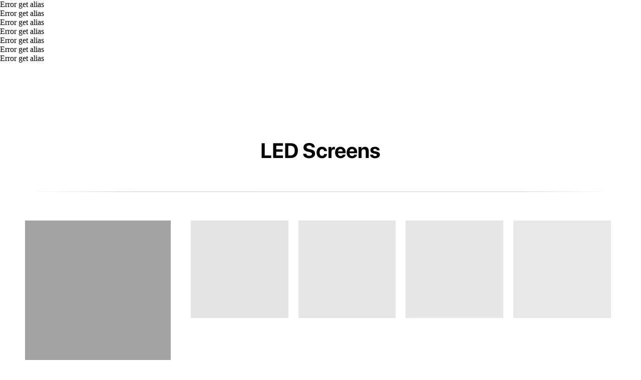

--- FILE ---
content_type: text/html; charset=UTF-8
request_url: https://pogosound.com/led_catalog/tproduct/555599198-245670236641-spot-beam-beam-spot-wash
body_size: 20679
content:
<!DOCTYPE html> <html> <head> <meta charset="utf-8" /> <meta http-equiv="Content-Type" content="text/html; charset=utf-8" /> <meta name="viewport" content="width=device-width, initial-scale=1.0" /> <!--metatextblock-->
<title>Spot, Beam, Beam Spot Wash</title>
<meta name="description" content="">
<meta name="keywords" content="">
<meta property="og:title" content="Spot, Beam, Beam Spot Wash" />
<meta property="og:description" content="" />
<meta property="og:type" content="website" />
<meta property="og:url" content="https://pogosound.com/led_catalog/tproduct/555599198-245670236641-spot-beam-beam-spot-wash" />
<meta property="og:image" content="" />
<link rel="canonical" href="https://pogosound.com/led_catalog/tproduct/555599198-245670236641-spot-beam-beam-spot-wash" />
<!--/metatextblock--> <meta name="format-detection" content="telephone=no" /> <meta http-equiv="x-dns-prefetch-control" content="on"> <link rel="dns-prefetch" href="https://ws.tildacdn.com"> <link rel="dns-prefetch" href="https://static.tildacdn.com"> <link rel="shortcut icon" href="https://static.tildacdn.com/tild6533-3763-4233-a235-653561663832/favicon.ico" type="image/x-icon" /> <link rel="apple-touch-icon" href="https://static.tildacdn.com/tild3561-6136-4530-b831-663666643338/PMGlogo152.png"> <link rel="apple-touch-icon" sizes="76x76" href="https://static.tildacdn.com/tild3561-6136-4530-b831-663666643338/PMGlogo152.png"> <link rel="apple-touch-icon" sizes="152x152" href="https://static.tildacdn.com/tild3561-6136-4530-b831-663666643338/PMGlogo152.png"> <link rel="apple-touch-startup-image" href="https://static.tildacdn.com/tild3561-6136-4530-b831-663666643338/PMGlogo152.png"> <meta name="msapplication-TileColor" content="#000000"> <meta name="msapplication-TileImage" content="https://static.tildacdn.com/tild6338-3561-4236-a336-336638616534/PMGlogo_270.png"> <!-- Assets --> <script src="https://neo.tildacdn.com/js/tilda-fallback-1.0.min.js" async charset="utf-8"></script> <link rel="stylesheet" href="https://static.tildacdn.com/css/tilda-grid-3.0.min.css" type="text/css" media="all" onerror="this.loaderr='y';"/> <link rel="stylesheet" href="https://static.tildacdn.com/ws/project6862580/tilda-blocks-page34391733.min.css?t=1753090833" type="text/css" media="all" onerror="this.loaderr='y';" /><link rel="stylesheet" href="https://static.tildacdn.com/ws/project6862580/tilda-blocks-page34391733.min.css?t=1753090833" type="text/css" media="all" onerror="this.loaderr='y';" /><link rel="stylesheet" href="https://static.tildacdn.com/ws/project6862580/tilda-blocks-page34391733.min.css?t=1753090810" type="text/css" media="all" onerror="this.loaderr='y';" /> <link rel="stylesheet" href="https://static.tildacdn.com/css/tilda-animation-2.0.min.css" type="text/css" media="all" onerror="this.loaderr='y';" /> <link rel="stylesheet" href="https://static.tildacdn.com/css/tilda-forms-1.0.min.css" type="text/css" media="all" onerror="this.loaderr='y';" /> <link rel="stylesheet" href="https://static.tildacdn.com/css/tilda-popup-1.1.min.css" type="text/css" media="print" onload="this.media='all';" onerror="this.loaderr='y';" /> <noscript><link rel="stylesheet" href="https://static.tildacdn.com/css/tilda-popup-1.1.min.css" type="text/css" media="all" /></noscript> <link rel="stylesheet" href="https://static.tildacdn.com/css/tilda-slds-1.4.min.css" type="text/css" media="print" onload="this.media='all';" onerror="this.loaderr='y';" /> <noscript><link rel="stylesheet" href="https://static.tildacdn.com/css/tilda-slds-1.4.min.css" type="text/css" media="all" /></noscript> <link rel="stylesheet" href="https://static.tildacdn.com/css/tilda-catalog-1.1.min.css" type="text/css" media="print" onload="this.media='all';" onerror="this.loaderr='y';" /> <noscript><link rel="stylesheet" href="https://static.tildacdn.com/css/tilda-catalog-1.1.min.css" type="text/css" media="all" /></noscript> <link rel="stylesheet" href="https://static.tildacdn.com/css/tilda-menusub-1.0.min.css" type="text/css" media="print" onload="this.media='all';" onerror="this.loaderr='y';" /> <noscript><link rel="stylesheet" href="https://static.tildacdn.com/css/tilda-menusub-1.0.min.css" type="text/css" media="all" /></noscript> <link rel="stylesheet" href="https://static.tildacdn.com/css/tilda-zoom-2.0.min.css" type="text/css" media="print" onload="this.media='all';" onerror="this.loaderr='y';" /> <noscript><link rel="stylesheet" href="https://static.tildacdn.com/css/tilda-zoom-2.0.min.css" type="text/css" media="all" /></noscript> <link rel="stylesheet" type="text/css" href="/custom.css?t=1753090810"> <script nomodule src="https://static.tildacdn.com/js/tilda-polyfill-1.0.min.js" charset="utf-8"></script> <script type="text/javascript">function t_onReady(func) {if(document.readyState!='loading') {func();} else {document.addEventListener('DOMContentLoaded',func);}}
function t_onFuncLoad(funcName,okFunc,time) {if(typeof window[funcName]==='function') {okFunc();} else {setTimeout(function() {t_onFuncLoad(funcName,okFunc,time);},(time||100));}}function t396_initialScale(t){var e=document.getElementById("rec"+t);if(e){var r=e.querySelector(".t396__artboard");if(r){var a=document.documentElement.clientWidth,i=[],l,n=r.getAttribute("data-artboard-screens");if(n){n=n.split(",");for(var o=0;o<n.length;o++)i[o]=parseInt(n[o],10)}else i=[320,480,640,960,1200];for(var o=0;o<i.length;o++){var d=i[o];a>=d&&(l=d)}var c="edit"===window.allrecords.getAttribute("data-tilda-mode"),s="center"===t396_getFieldValue(r,"valign",l,i),g="grid"===t396_getFieldValue(r,"upscale",l,i),u=t396_getFieldValue(r,"height_vh",l,i),_=t396_getFieldValue(r,"height",l,i),f=!!window.opr&&!!window.opr.addons||!!window.opera||-1!==navigator.userAgent.indexOf(" OPR/");if(!c&&s&&!g&&!u&&_&&!f){var h=parseFloat((a/l).toFixed(3)),v=[r,r.querySelector(".t396__carrier"),r.querySelector(".t396__filter")],p=Math.floor(parseInt(_,10)*h)+"px",b;r.style.setProperty("--initial-scale-height",p);for(var o=0;o<v.length;o++)v[o].style.setProperty("height","var(--initial-scale-height)");t396_scaleInitial__getElementsToScale(r).forEach((function(t){t.style.zoom=h}))}}}}function t396_scaleInitial__getElementsToScale(t){return t?Array.prototype.slice.call(t.children).filter((function(t){return t&&(t.classList.contains("t396__elem")||t.classList.contains("t396__group"))})):[]}function t396_getFieldValue(t,e,r,a){var i,l=a[a.length-1];if(!(i=r===l?t.getAttribute("data-artboard-"+e):t.getAttribute("data-artboard-"+e+"-res-"+r)))for(var n=0;n<a.length;n++){var o=a[n];if(!(o<=r)&&(i=o===l?t.getAttribute("data-artboard-"+e):t.getAttribute("data-artboard-"+e+"-res-"+o)))break}return i}window.TN_SCALE_INITIAL_VER="1.0";</script> <script src="https://static.tildacdn.com/js/jquery-1.10.2.min.js" charset="utf-8" onerror="this.loaderr='y';"></script> <script src="https://static.tildacdn.com/js/tilda-scripts-3.0.min.js" charset="utf-8" defer onerror="this.loaderr='y';"></script> <script src="https://static.tildacdn.com/ws/project6862580/tilda-blocks-page34391733.min.js?t=1753090833" onerror="this.loaderr='y';"></script><script src="https://static.tildacdn.com/ws/project6862580/tilda-blocks-page34391733.min.js?t=1753090833" onerror="this.loaderr='y';"></script><script src="https://static.tildacdn.com/ws/project6862580/tilda-blocks-page34391733.min.js?t=1753090810" charset="utf-8" onerror="this.loaderr='y';"></script> <script src="https://static.tildacdn.com/js/tilda-lazyload-1.0.min.js" charset="utf-8" async onerror="this.loaderr='y';"></script> <script src="https://static.tildacdn.com/js/tilda-animation-2.0.min.js" charset="utf-8" async onerror="this.loaderr='y';"></script> <script src="https://static.tildacdn.com/js/tilda-widget-positions-1.0.min.js" charset="utf-8" async onerror="this.loaderr='y';"></script> <script src="https://static.tildacdn.com/js/hammer.min.js" charset="utf-8" async onerror="this.loaderr='y';"></script> <script src="https://static.tildacdn.com/js/tilda-slds-1.4.min.js" charset="utf-8" async onerror="this.loaderr='y';"></script> <script src="https://static.tildacdn.com/js/tilda-products-1.0.min.js" charset="utf-8" async onerror="this.loaderr='y';"></script> <script src="https://static.tildacdn.com/js/tilda-catalog-1.1.min.js" charset="utf-8" async onerror="this.loaderr='y';"></script> <script src="https://static.tildacdn.com/js/tilda-forms-1.0.min.js" charset="utf-8" async onerror="this.loaderr='y';"></script> <script src="https://static.tildacdn.com/js/tilda-zero-1.1.min.js" charset="utf-8" async onerror="this.loaderr='y';"></script> <script src="https://static.tildacdn.com/js/tilda-menusub-1.0.min.js" charset="utf-8" async onerror="this.loaderr='y';"></script> <script src="https://static.tildacdn.com/js/tilda-menu-1.0.min.js" charset="utf-8" async onerror="this.loaderr='y';"></script> <script src="https://static.tildacdn.com/js/tilda-animation-sbs-1.0.min.js" charset="utf-8" async onerror="this.loaderr='y';"></script> <script src="https://static.tildacdn.com/js/tilda-zoom-2.0.min.js" charset="utf-8" async onerror="this.loaderr='y';"></script> <script src="https://static.tildacdn.com/js/tilda-zero-scale-1.0.min.js" charset="utf-8" async onerror="this.loaderr='y';"></script> <script src="https://static.tildacdn.com/js/tilda-zero-fixed-1.0.min.js" charset="utf-8" async onerror="this.loaderr='y';"></script> <script src="https://static.tildacdn.com/js/tilda-skiplink-1.0.min.js" charset="utf-8" async onerror="this.loaderr='y';"></script> <script src="https://static.tildacdn.com/js/tilda-events-1.0.min.js" charset="utf-8" async onerror="this.loaderr='y';"></script> <script type="text/javascript">window.dataLayer=window.dataLayer||[];</script> <script type="text/javascript">(function() {if((/bot|google|yandex|baidu|bing|msn|duckduckbot|teoma|slurp|crawler|spider|robot|crawling|facebook/i.test(navigator.userAgent))===false&&typeof(sessionStorage)!='undefined'&&sessionStorage.getItem('visited')!=='y'&&document.visibilityState){var style=document.createElement('style');style.type='text/css';style.innerHTML='@media screen and (min-width: 980px) {.t-records {opacity: 0;}.t-records_animated {-webkit-transition: opacity ease-in-out .2s;-moz-transition: opacity ease-in-out .2s;-o-transition: opacity ease-in-out .2s;transition: opacity ease-in-out .2s;}.t-records.t-records_visible {opacity: 1;}}';document.getElementsByTagName('head')[0].appendChild(style);function t_setvisRecs(){var alr=document.querySelectorAll('.t-records');Array.prototype.forEach.call(alr,function(el) {el.classList.add("t-records_animated");});setTimeout(function() {Array.prototype.forEach.call(alr,function(el) {el.classList.add("t-records_visible");});sessionStorage.setItem("visited","y");},400);}
document.addEventListener('DOMContentLoaded',t_setvisRecs);}})();</script></head> <body class="t-body" style="margin:0;"> <!--allrecords--> <div id="allrecords" class="t-records" data-product-page="y" data-hook="blocks-collection-content-node" data-tilda-project-id="6862580" data-tilda-page-id="34391733" data-tilda-page-alias="led_catalog" data-tilda-formskey="9463d0a5efbe70d1474e8bc3a6862580" data-tilda-lazy="yes" data-tilda-root-zone="com" data-tilda-ts="y" data-tilda-project-country="RU">
<!-- PRODUCT START -->

                
                        
                    
        
        
<!-- product header -->
<!--header-->
<div id="t-header" class="t-records" data-hook="blocks-collection-content-node" data-tilda-project-id="6862580" data-tilda-page-id="34391733" data-tilda-page-alias="led_catalog" data-tilda-formskey="9463d0a5efbe70d1474e8bc3a6862580" data-tilda-lazy="yes" data-tilda-root-zone="one"   data-tilda-ts="y"    data-tilda-project-country="RU">

    <div id="rec557567465" class="r t-rec" style=" " data-animationappear="off" data-record-type="360"   >
<!-- T360 -->

        
    <style>
    @media screen and (min-width: 980px) {
        .t-records {
            opacity: 0;
        }
        .t-records_animated {
            -webkit-transition: opacity ease-in-out 0.1s;
            -moz-transition: opacity ease-in-out 0.1s;
            -o-transition: opacity ease-in-out 0.1s;
            transition: opacity ease-in-out 0.1s;
        }
        .t-records.t-records_visible,
        .t-records .t-records {
            opacity: 1;
        }
    }
    </style>
    
    
    
    <script>
        t_onReady(function () {
            var allRecords = document.querySelector('.t-records');
            window.addEventListener('pageshow', function (event) {
                if (event.persisted) {
                    allRecords.classList.add('t-records_visible');
                }
            });
        
            var rec = document.querySelector('#rec557567465');
            if (!rec) return;
            rec.setAttribute('data-animationappear', 'off');
            rec.style.opacity = '1';
            allRecords.classList.add('t-records_animated');
            setTimeout(function () {
                allRecords.classList.add('t-records_visible');
            }, 200);
        });
    </script>

        <script>
        t_onReady(function () {
            var selects = 'button:not(.t-submit):not(.t835__btn_next):not(.t835__btn_prev):not(.t835__btn_result):not(.t862__btn_next):not(.t862__btn_prev):not(.t862__btn_result):not(.t854__news-btn):not(.t862__btn_next),' +
                'a:not([href*="#"]):not(.carousel-control):not(.t-carousel__control):not(.t807__btn_reply):not([href^="#price"]):not([href^="javascript"]):not([href^="mailto"]):not([href^="tel"]):not([href^="link_sub"]):not(.js-feed-btn-show-more):not(.t367__opener):not([href^="https://www.dropbox.com/"])';
            var elements = document.querySelectorAll(selects);
            Array.prototype.forEach.call(elements, function (element) {
                if (element.getAttribute('data-menu-submenu-hook')) return;
                element.addEventListener('click', function (event) {
                    var goTo = this.getAttribute('href');
                    if (goTo !== null) {
                        var ctrl = event.ctrlKey;
                        var cmd = event.metaKey && navigator.platform.indexOf('Mac') !== -1;
                        if (!ctrl && !cmd) {
                            var target = this.getAttribute('target');
                            if (target !== '_blank') {
                                event.preventDefault();
                                var allRecords = document.querySelector('.t-records');
                                if (allRecords) {
                                    allRecords.classList.remove('t-records_visible');
                                }
                                setTimeout(function () {
                                    window.location = goTo;
                                }, 500);
                            }
                        }
                    }
                });
            });
        });
    </script>
    
        <style>
    .t360__bar {
        background-color: #f5562c;
    }
    </style>
    <script>
        t_onReady(function () {
            var isSafari = /Safari/.test(navigator.userAgent) && /Apple Computer/.test(navigator.vendor);
            if (!isSafari) {
                document.body.insertAdjacentHTML('beforeend', '<div class="t360__progress"><div class="t360__bar"></div></div>');
                setTimeout(function () {
                    var bar = document.querySelector('.t360__bar');
                    if (bar) bar.classList.add('t360__barprogress');
                }, 10);
            }
        });
        
        window.addEventListener('load', function () {
            var bar = document.querySelector('.t360__bar');
            if (!bar) return;
            bar.classList.remove('t360__barprogress');
            bar.classList.add('t360__barprogressfinished');
            setTimeout(function () {
                bar.classList.add('t360__barprogresshidden');
            }, 20);
            setTimeout(function () {
                var progress = document.querySelector('.t360__progress');
                if (progress) progress.style.display = 'none';
            }, 500);
        });
    </script>
        

</div>


    <div id="rec672999455" class="r t-rec" style=" "  data-record-type="121"   >
Error get alias
</div>


    <div id="rec673005607" class="r t-rec" style=" "  data-record-type="121"   >
Error get alias
</div>


    <div id="rec673007343" class="r t-rec" style=" "  data-record-type="121"   >
Error get alias
</div>


    <div id="rec673000751" class="r t-rec" style=" "  data-record-type="121"   >
Error get alias
</div>


    <div id="rec673000762" class="r t-rec" style=" "  data-record-type="121"   >
Error get alias
</div>


    <div id="rec581289120" class="r t-rec" style=" "  data-record-type="121"   >
Error get alias
</div>


    <div id="rec581895650" class="r t-rec" style=" "  data-record-type="121"   >
Error get alias
</div>


    <div id="rec555082292" class="r t-rec" style=" " data-animationappear="off" data-record-type="121"   >
<!--tsearch-widget--->

<!-- @classes: t-name t-name_xs t-descr t-descr_xs t-text t-input -->

                    
                                                
<div class="t985" data-search-showby="10" data-search-hook="#opensearch">
        <div class="t985__overlay t-search-widget__overlay">
        <div class="t985__widgetheader t-search-widget__header" >
            <div class="t985__inputcontainer t-container">
                <div class="t-search-widget__inputcontainer t-col t-col_8 t-prefix_2">
                    <div class="t985__blockinput t-search-widget__blockinput" style="  ">
                        <input type="text" class="t985__input t-search-widget__input t-input" placeholder="Search" data-search-target="s" style="">
                        <svg role="presentation" class="t985__search-icon t-search-widget__search-icon" width="30" height="30" viewBox="0 0 30 30" fill="none" xmlns="http://www.w3.org/2000/svg">
                            <circle r="7.93388" transform="matrix(0.715639 0.698471 -0.715639 0.698471 18.5859 11.7816)" stroke-width="1.0" stroke="#b6b6b6"/>
                            <line y1="-0.5" x2="9.17531" y2="-0.5" transform="matrix(-0.715635 0.698474 -0.715635 -0.698474 12.75 16.9609)" stroke-width="1.0" stroke="#b6b6b6"/>
                        </svg>
                        <div class="t985__loading-icon t-search-widget__loading">
                            <svg role="presentation" width="24" height="24" viewBox="0 0 24 24" fill="none" xmlns="http://www.w3.org/2000/svg">
                                <path d="M5.12544 3.27734C2.57644 5.34 0.75 8.49358 0.75 12.028C0.75 17.3825 4.49041 21.8634 9.50089 23.0004" stroke="#b6b6b6"/>
                                <path d="M2 2.02734L5.75038 2.65241L5.12532 6.40279" stroke="#b6b6b6"/>
                                <path d="M18.8785 20.5C21.4275 18.4373 23.2539 15.2838 23.2539 11.7493C23.2539 6.39481 19.5135 1.91392 14.503 0.776984" stroke="#b6b6b6"/>
                                <path d="M22.0039 21.75L18.2534 21.1249L18.8785 17.3746" stroke="#b6b6b6"/>
                            </svg>
                        </div>
                        <div class="t985__clear-icon t-search-widget__clear-icon">
                            <svg role="presentation" width="12" height="12" viewBox="0 0 12 12" fill="none" xmlns="http://www.w3.org/2000/svg">
                                <path d="M1.00004 10.9659L10.9999 0.999962" stroke="#565656"/>
                                <path d="M10.9883 10.9986L1.00214 1.02924" stroke="#565656"/>
                            </svg>
                        </div>
                    </div>
                </div>
                <div class="t985__close-icon t-search-widget__close-icon">
                    <svg role="presentation" width="28" height="28" viewBox="0 0 28 28" fill="none" xmlns="http://www.w3.org/2000/svg">
                        <path d="M0.754014 27.4806L27.0009 1.32294" stroke="black"/>
                        <path d="M26.9688 27.5665L0.757956 1.39984" stroke="black"/>
                    </svg>
                </div>
            </div>
                    </div>
    </div>

    </div>

    <script>
        t_onReady(function () {
            var tildaSearchWidgetJs = 'https://static.tildacdn.com/js/tilda-searchwidget-';
            if (!document.querySelector('script[src^="https://search.tildacdn.com/static/tilda-searchwidget-"]') && !document.querySelector('script[src^="' + tildaSearchWidgetJs + '"]')) {
                var script = document.createElement('script');
                script.src = tildaSearchWidgetJs + '1.0.min.js';
                script.type = 'text/javascript';
                document.body.appendChild(script);
            }

            var tildaSearchWidgetCss = 'https://static.tildacdn.com/css/tilda-searchwidget-';
            if (!document.querySelector('link[href^="https://search.tildacdn.com/static/tilda-searchwidget-"]') && !document.querySelector('link[href^="' + tildaSearchWidgetCss + '"]')) {
                var link = document.createElement('link');
                link.href = tildaSearchWidgetCss + '1.0.min.css';
                link.rel = 'stylesheet';
                link.media = 'screen';
                document.body.appendChild(link);
            }

                    });
    </script>

    <style>
        @media screen and (max-width: 960px) {
            #rec555082292 .t985__search-widget-icon {
                width: 45px;
                height: 45px;        
            }
            #rec555082292 .t985__search-widget-icon svg {
                width: 45px;
                height: 45px;        
            }
        }
    </style>

<!--/tsearch-widget--->

                                                        
            <style>#rec555082292 .t985__search-widget-icon {box-shadow: 0px 0px 2px rgba(0,0,0,1);}</style>
    
</div>


    <div id="rec572268551" class="r t-rec" style=" " data-animationappear="off" data-record-type="121"   >

</div>


    <div id="rec562216199" class="r t-rec t-rec_pt_135 t-rec_pb_30" style="padding-top:135px;padding-bottom:30px; "  data-record-type="37"   >
<!-- T022 -->
<div class="t022 t-align_center">
	<div class="t-container">
		<div class="t-row">
			<div class="t-col t-col_6 t-prefix_3">
				<div class="t022__text t-text t-text_sm" field="text"><div style="font-size: 42px;" data-customstyle="yes"><strong style="font-weight: 700; font-family: SF-Pro;">LED Screens</strong></div></div>
			</div>
		</div>
	</div>
</div>

    
                
                
            
        
                            
        
                                
        
            
                                                                
                                                                                                                    
                                                                                
                                                                                
                                                                                
                                                                                
                                                                                
                                                                                
                                                                                                                    
                                                                                
                                                                                
                                                                                
                                                                                
                                                                                
                                     
        
                
        
                                                                    
                            
         

         
     
    
</div>


    <div id="rec562217016" class="r t-rec t-rec_pt_0 t-rec_pb_0" style="padding-top:0px;padding-bottom:0px; "  data-record-type="363"   >
  
  
<!-- T029 20 -->
<div class="t029">
  <div class="t029__container t-container">
    <div class="t029__col t-col t-col_12">
      <div class="t029__linewrapper" style="opacity:0.2;">
        <div class="t029__opacity t029__opacity_left" style="background-image: -moz-linear-gradient(right, #000000, rgba(0,0,0, 0)); background-image: -webkit-linear-gradient(right, #000000, rgba(0,0,0, 0)); background-image: -o-linear-gradient(right, #000000, rgba(0,0,0, 0)); background-image: -ms-linear-gradient(right, #000000, rgba(0,0,0, 0));"></div>
        <div class="t-divider t029__line" style="background: #000000;"></div>
        <div class="t029__opacity t029__opacity_right" style="background-image: -moz-linear-gradient(left, #000000, rgba(0,0,0, 0)); background-image: -webkit-linear-gradient(left, #000000, rgba(0,0,0, 0)); background-image: -o-linear-gradient(left, #000000, rgba(0,0,0, 0)); background-image: -ms-linear-gradient(left, #000000, rgba(0,0,0, 0));"></div>
      </div>
    </div>
  </div>
</div>
</div>


    <div id="rec555599198" class="r t-rec t-rec_pt_45 t-rec_pb_45" style="padding-top:45px;padding-bottom:45px; " data-animationappear="off" data-record-type="951"   >
<!-- t951 -->

<!-- @classes: t-text t-text_xxs t-name t-name_xs t-name_md t-name_xl t-descr t-descr_xxs t-btn t-btn_xs t-btn_sm t-btn_md t-animate data-zoomable="yes" t-uptitle t-uptitle_xxl t-align_center -->



    
    
    
    
    

<div class="t951">
    <!-- grid container start -->

    


    
<div class="t-store js-store" >
    
    
            <div class="js-store-cont-w-filter t951__cont-w-filter t-store__grid-cont t-store__grid-cont_col-width_stretch t-store__grid-cont_indent" data-col-gap="20">
            <div class="t951__cont-wrapper">
                <div class="js-store-parts-select-container t951__sidebar" data-col-gap="20"></div>

                <!-- preloader els -->
                <div class="js-store-grid-cont-preloader t-store__grid-cont t-store__grid-cont-preloader_hidden t-store__grid-cont_col-width_stretch t-store__grid-cont_indent t-store__grid-cont_mobile-grid t-store__mobile-two-columns" data-col-gap="20">
                                                                                                                                    <div class="t-store__card-preloader t-store__stretch-col t-store__stretch-col_25">
                            <div class="t-store__card__img-preloader t-store__card__imgwrapper_1-1" style="">
                            </div>
                        </div>
                                                                    <div class="t-store__card-preloader t-store__stretch-col t-store__stretch-col_25">
                            <div class="t-store__card__img-preloader t-store__card__imgwrapper_1-1" style="">
                            </div>
                        </div>
                                                                    <div class="t-store__card-preloader t-store__stretch-col t-store__stretch-col_25">
                            <div class="t-store__card__img-preloader t-store__card__imgwrapper_1-1" style="">
                            </div>
                        </div>
                                                                    <div class="t-store__card-preloader t-store__stretch-col t-store__stretch-col_25">
                            <div class="t-store__card__img-preloader t-store__card__imgwrapper_1-1" style="">
                            </div>
                        </div>
                                                                        <div class="t-clear t-store__grid-separator" ></div>
                                                <div class="t-store__card-preloader t-store__stretch-col t-store__stretch-col_25">
                            <div class="t-store__card__img-preloader t-store__card__imgwrapper_1-1" style="">
                            </div>
                        </div>
                                                                    <div class="t-store__card-preloader t-store__stretch-col t-store__stretch-col_25">
                            <div class="t-store__card__img-preloader t-store__card__imgwrapper_1-1" style="">
                            </div>
                        </div>
                                                                    <div class="t-store__card-preloader t-store__stretch-col t-store__stretch-col_25">
                            <div class="t-store__card__img-preloader t-store__card__imgwrapper_1-1" style="">
                            </div>
                        </div>
                                                                    <div class="t-store__card-preloader t-store__stretch-col t-store__stretch-col_25">
                            <div class="t-store__card__img-preloader t-store__card__imgwrapper_1-1" style="">
                            </div>
                        </div>
                                    </div>
                <!-- preloader els end -->

                <div class="t951__grid-cont t951__grid-cont_hidden js-store-grid-cont t-store__grid-cont_col-width_stretch t-store__grid-cont_indent t-store__grid-cont_mobile-grid t-store__mobile-two-columns  mobile-two-columns t951__container_mobile-grid" data-col-gap="20" ></div>
            </div>
        </div>
    </div>
<!-- grid container end --></div>

<!-- catalog setup start -->





<style>
/* separator style for ST330 */

/* Slider stiles */
#rec555599198 .t-slds__bullet_active .t-slds__bullet_body {
    background-color: #222 !important;
}

#rec555599198 .t-slds__bullet:hover .t-slds__bullet_body {
    background-color: #222 !important;
}

/* Store part switch buttons styles */
#rec555599198 .t-store__parts-switch-btn {
    color:#ffffff;        font-family:SF-Pro;    text-transform:uppercase;    letter-spacing:0.5px;    font-weight:300;    }


/* Store filters buttons styles */
#rec555599198 .t-store__filter__item-title,
#rec555599198 .t-store__filter__opts-mob-btn {
    color:#ffffff;    font-family:SF-Pro;    text-transform:uppercase;    letter-spacing:0.5px;    font-weight:300;}
#rec555599198 .t-store__filter__item-title:after {
    border-right-color:#ffffff;
    border-bottom-color:#ffffff;
}
#rec555599198 .t-store__filter__opts-mob-btn-icon path,
#rec555599198 .t-store__filter__search-mob-btn-icon path {
    fill:#ffffff;
}
#rec555599198 .t-store__filter__chosen-val,
#rec555599198 .t-store__filter__reset,
#rec555599198 .t-store__filter__prods-number {
    color:#ffffff;
}
@media screen and (max-width: 960px) {
    #rec555599198 .t-store__filter__item {
        border-color:rgba(255,255,255,0.3);
        color:#ffffff;
    }
    #rec555599198 .t-checkbox__control {
        color:#ffffff;
    }
    #rec555599198 .t-checkbox__indicator,
    #rec555599198 .t-checkbox__indicator:after {
        border-color:#ffffff;
    }
}
</style>


    
                
                
            
        
                            
        
                                
        
            
                                                                
                                                                                                                    
                                                                                
                                                                                
                                                                                                                    
                                                                                                                                                                
                                                                                
                                                                                                                    
                                                                                                                    
                                                                                
                                                                                
                                                                                
                                                                                                                                                            
                                                                                
                                     
        
                
        
                            
                                                        
         

         
            
        
                            
        
                                
        
            
                                                                
                                                                                                                    
                                                                                
                                                                                
                                                                                                                    
                                                                                                                                                                
                                                                                
                                                                                                                    
                                                                                                                    
                                                                                
                                                                                
                                                                                
                                                                                                                                                            
                                                                                
                                     
        
                
        
                            
                                                        
         

         
            
        
                            
        
                                
        
            
                                                                
                                                                                                                    
                                                                                
                                                                                
                                                                                                                    
                                                                                
                                                                                
                                                                                                                    
                                                                                                                    
                                                                                
                                                                                
                                                                                
                                                                                                                                                            
                                                                                
                                     
        
                
        
                            
                                                        
         

         
            
        
                            
        
                                
        
            
                                                                
                                                                                                                    
                                                                                
                                                                                
                                                                                                                    
                                                                                
                                                                                
                                                                                
                                                                                
                                                                                
                                     
        
                
        
                            
                                                        
         

         
            
        
                            
        
                                
        
            
                                                                
                                                                                                                                                                
                                                                                
                                                                                
                                                                                                                    
                                                                                
                                                                                
                                                                                
                                                                                
                                                                                
                                     
        
                
        
                            
                                                        
         

         
            
        
                            
        
                                
        
            
                                                                
                                                                                
                                     
        
                
        
                            
                            
         

         
            
        
                            
        
                                
        
            
                                                                
                                                                                
                                     
        
                
        
                            
                            
         

         
            
        
                            
        
                                
        
            
                                                                
                                                                                
                                     
        
                
        
                            
                            
         

         
     
            <style> #rec555599198 .t-store__card .t-typography__title {   font-weight: 400; padding-top: 20px; font-family: 'SF-Pro'; } #rec555599198 .t-store__relevants__title {   font-weight: 400; padding-top: 20px; font-family: 'SF-Pro'; } #rec555599198 .t-store__card .t-typography__descr {   font-weight: 100; font-family: 'SF-Pro'; } #rec555599198 .t-store__card .t-store__card__price {   font-weight: 400; } #rec555599198 .t-store__card .t-store__card__price_old {   font-weight: 400; }</style>
        
                
                
            
        
                            
                                                                                                                                                                
                                
        
            
                                                                
                                                                                                                    
                                                                                
                                                                                
                                                                                                                    
                                                                                
                                                                                
                                                                                                                    
                                                                                                                    
                                                                                
                                                                                
                                                                                
                                                                                                                                                            
                                                                                
                                     
        
                
        
                            
                                                        
         

         
            
        
                            
                                                                                                                                                                
                                
        
            
                                                                
                                                                                                                    
                                                                                
                                                                                
                                                                                                                    
                                                                                
                                                                                
                                                                                                                    
                                                                                                                    
                                                                                
                                                                                
                                                                                
                                                                                                                                                            
                                                                                
                                     
        
                
        
                            
                                                        
         

         
            
        
                            
                                                                                                                                                                
                                
        
            
                                                                
                                                                                                                    
                                                                                
                                                                                
                                                                                                                    
                                                                                
                                                                                
                                                                                
                                                                                
                                                                                
                                     
        
                
        
                            
                                                        
         

         
            
        
                            
                                                                                                                                                                
                                
        
            
                                                                
                                                                                                                                                                
                                                                                
                                                                                
                                                                                                                    
                                                                                
                                                                                
                                                                                
                                                                                
                                                                                
                                     
        
                
        
                            
                                                        
         

         
     
            <style> #rec555599198 .t-popup .t-typography__title {   font-weight: 400; font-family: 'SF-Pro'; } #rec555599198 .t-popup .t-typography__descr {   font-weight: 100; font-family: 'SF-Pro'; } #rec555599198 .t-popup .t-store__prod-popup__price {   font-weight: 400; } #rec555599198 .t-popup .t-store__prod-popup__price_old {   font-weight: 400; }</style>
        
                
                
            
        
                            
                                                                                                                    
                                
        
            
                                                                
                                                                                                                    
                                                                                
                                                                                
                                                                                                                    
                                                                                
                                                                                
                                                                                                                    
                                                                                                                    
                                                                                
                                                                                
                                                                                
                                                                                                                                                            
                                                                                
                                     
        
                
        
                            
                                                        
         

         
     
            <style> #rec555599198 .t-store__pagination__item {   font-weight: 100; font-family: 'SF-Pro'; }</style>
    
<div class="js-store-tpl-slider-arrows" style="display: none;">
                    
    

	
	


<style type="text/css">
    #rec555599198 .t-slds__arrow_wrapper:hover .t-slds__arrow-withbg {
        border-color: #ff5524 !important;        
                background-color: rgba() !important;
                
    }
    #rec555599198 .t-slds__arrow-withbg:focus-visible {
        border-color: #ff5524 !important;        
                background-color: rgba() !important;
                
    }
</style>


<li class="t-slds__arrow_wrapper t-slds__arrow_wrapper-left" data-slide-direction="left">
    <button 
        type="button" 
        class="t-slds__arrow t-slds__arrow-left " 
        aria-controls="carousel_555599198" 
        aria-disabled="false" 
        aria-label="Previous slide"
        >
        <div class="t-slds__arrow_body t-slds__arrow_body-left" style="width: 17px;">
            <svg role="presentation" focusable="false" style="display: block" viewBox="0 0 17.3 33" xmlns="http://www.w3.org/2000/svg" xmlns:xlink="http://www.w3.org/1999/xlink">
                                    
                    <style type="text/css">
                        #rec555599198 .t-slds__arrow_wrapper polyline {
                            -webkit-transition:  stroke ease-in-out .2s;
                            -moz-transition:  stroke ease-in-out .2s;
                            -o-transition:  stroke ease-in-out .2s;
                            transition:  stroke ease-in-out .2s;
                        }
                        #rec555599198 .t-slds__arrow_wrapper:hover polyline {
                            stroke: #ff5524 !important;                        }
                        #rec555599198 .t-slds__arrow:focus-visible polyline {
                            stroke: #ff5524 !important;                        }
                    </style>
                    
                                <polyline
                fill="none" 
                stroke="#000000"
                stroke-linejoin="butt" 
                stroke-linecap="butt"
                stroke-width="1" 
                points="0.5,0.5 16.5,16.5 0.5,32.5" 
                />
            </svg>
        </div>
    </button>
</li>

<li class="t-slds__arrow_wrapper t-slds__arrow_wrapper-right" data-slide-direction="right">
    <button 
        type="button" 
        class="t-slds__arrow t-slds__arrow-right " 
        aria-controls="carousel_555599198" 
        aria-disabled="false" 
        aria-label="Next slide"
        >
        <div class="t-slds__arrow_body t-slds__arrow_body-right" style="width: 17px;">
            <svg role="presentation" focusable="false" style="display: block" viewBox="0 0 17.3 33" xmlns="http://www.w3.org/2000/svg" xmlns:xlink="http://www.w3.org/1999/xlink">
                <polyline
                fill="none" 
                stroke="#000000"
                stroke-linejoin="butt" 
                stroke-linecap="butt"
                stroke-width="1" 
                points="0.5,0.5 16.5,16.5 0.5,32.5" 
                />
            </svg>
        </div>
    </button>
</li></div>

<script>
t_onReady(function(){
    var prodcard_optsObj = {
        blockId: '951',
        hasWrap: '',
        txtPad: '',
        bgColor: '#a3a3a3',
        borderRadius: '',
        shadow: '',
        shadowSize: '',
        shadowOpacity: '',
        shadowHover: '',
        shadowSizeHover: '',
        shadowOpacityHover: '',
        shadowShiftyHover: '',
        btnTitle1: 'About',
        btnLink1: 'popup',
        btnTitle2: '',
        btnLink2: 'popup',
        showOpts: false,
        style: '',
        hasImg: false,
        hasDescr: true,
        hasSeparator: true    };

    var price_optsObj = {
        color: '',
        colorOld: '',
        position: '',
        priceRange: ''
    };

    var popup_optsObj = {
        popupContainer: '',
        columns: '6',
        columns2: '6',
        isVertical: '',
        align: 'left',
        btnTitle: '',
        closeText: 'All products',
        iconColor: '#ffffff',
        containerBgColor: '#ffffff',
        overlayBgColor: '#a3a3a3',
        overlayBgColorRgba: 'rgba(163,163,163,1)',
        popupStat: '',
        tabsPosition: '',
        fixedButton: false,
        mobileGalleryStyle: ''
    };

    var slider_optsObj = {
        anim_speed: 'fast',
        videoPlayerIconColor: '',
        cycle: 'on',
        controls: 'arrowsthumbs',
        bgcolor: '#ffffff'
    };

    var slider_dotsOptsObj = {
        size: '',
        bgcolor: '',
        bordersize: '',
        bgcoloractive: ''
    };

    var slider_slidesOptsObj = {
        zoomable: true,
        bgsize: 'cover',
        ratio: '1'
    };

    var typography_optsObj = {
        descrColor: '',
        titleColor: ''
    };

    var default_sort = {
        default:null,
        in_stock:false    };

    var options = {
        storepart: '763832160281',
        previewmode: 'yes',
        prodCard: prodcard_optsObj,
        popup_opts: popup_optsObj,
        defaultSort: default_sort,
        galleryStyle: '',
        slider_opts: slider_optsObj,
        slider_dotsOpts: slider_dotsOptsObj,
        slider_slidesOpts: slider_slidesOptsObj,
        typo: typography_optsObj,
        price: price_optsObj,
        blocksInRow: '4',
        colClass: 't-store__stretch-col t-store__stretch-col_25',
        sidebar: true,
        colWidth: '',
        colClassFullWidth: 't-store__stretch-col t-store__stretch-col_100',
        imageHover: false,
        imageHeight: '400px',
        imageWidth: '',
        imageRatio: '1',
        imageRatioClass: 't-store__card__imgwrapper_1-1',
        align: 'left',
        vindent: '',
        isHorizOnMob:false,
        itemsAnim: 'fadein',
        hasOriginalAspectRatio: false,
        size: 12,
        markColor: '#ffffff',
        markBgColor: '#ff4a4a',
        currencySide: 'r',
        currencyTxt: 'р.',
        currencySeparator: ',',
        currencyDecimal: '',
        btnSize: 'sm',
        btn1_style: 'color:#ffffff;background-color:#000000;border-radius:3px; -moz-border-radius:3px; -webkit-border-radius:3px;font-family:SF-Pro;font-weight:400;',
        btn2_style: 'color:#000000;border:1px solid #000000;border-radius:3px; -moz-border-radius:3px; -webkit-border-radius:3px;font-family:SF-Pro;font-weight:400;',
        isFlexCols: 'true',
        hideStoreParts: true,
        verticalAlignButtons: true,
        hideFilters: false,
        titleRelevants: 'See also',
        showRelevants: '763832160281',
        showPagination: '',
        tabs: '',
        relevants_slider: true,
        relevants_quantity: '4',
        sliderthumbsside: '',
        showStoreBtnQuantity: '',
        verticalAlign: '',
        rightColumnWidth: '',
        isTitleClip: false,
        horizontalScrollHint: 'hand'    };

    t_onFuncLoad('t_store_init', function() {
        t_store_init('555599198', options);
    });
});
</script>

<!-- catalog setup end -->


							    			
	<style>@media (hover: hover), (min-width: 0\0) {#rec555599198 .t-btn:not(.t-animate_no-hover):hover {color: #ffffff !important;border-color: #000000 !important;box-shadow: 0px 0px 4px 0px rgba(0, 0, 0, 0.7) !important;background-color: #ff5524 !important;}#rec555599198 .t-btn:not(.t-animate_no-hover):focus-visible {color: #ffffff !important;border-color: #000000 !important;box-shadow: 0px 0px 4px 0px rgba(0, 0, 0, 0.7) !important;background-color: #ff5524 !important;}#rec555599198 .t-btn:not(.t-animate_no-hover) {transition-property: background-color, color, border-color, box-shadow;transition-duration: 0.2s;transition-timing-function: ease-in-out;}#rec555599198 .t-btntext:not(.t-animate_no-hover):hover {color: #ffffff !important;}#rec555599198 .t-btntext:not(.t-animate_no-hover):focus-visible {color: #ffffff !important;}}</style>
<style>
#rec555599198 .t-menu__link-item{
		}







@supports (overflow:-webkit-marquee) and (justify-content:inherit)
{
	#rec555599198 .t-menu__link-item,
	#rec555599198 .t-menu__link-item.t-active {
	opacity: 1 !important;
	}
}
</style>



<style>



#rec555599198 .t951__cont-wrapper .t951__sidebar {
    background-color: #a3a3a3;
            padding: 30px;
    ;
}

    @media screen and (max-width: 960px) {
        #rec555599198 .t-store__grid-cont_col-width_stretch .t951__sidebar {
            margin: 0px 20px 20px 20px;
        }
        
        #rec555599198 .t-store__grid-cont_col-width_stretch.t-container_100[data-col-gap='20'] .t951__sidebar,
        #rec555599198 .t-store__grid-cont_col-width_stretch.t-container_100[data-col-gap='10'] .t951__sidebar{
            margin: 30px 10px;
        }
        
        #rec555599198 .t-store__grid-cont_col-width_stretch.t-container_100[data-col-gap='0'] .t951__sidebar {
            margin: 30px 0;
        }
        
        #rec555599198 .t951__sidebar-wrapper .t-store__parts-switch-wrapper {
            margin-bottom: 30px;
            text-align: center;
        }
        
        #rec555599198 .t951__sidebar-wrapper .t-store__filter {
            margin-bottom: 0;
        }
    }

    #rec555599198 .t951 .t-checkbox__indicator {
    border-color:#ffffff;
    }
    
    #rec555599198 .t951 .t-checkbox__indicator:after {
    border-color:#ffffff;
}

#rec555599198 .t951 .t951__sidebar .t-store__filter__item .t-checkbox__control {
    color: #ffffff;
}

#rec555599198 .t951 .t951__sidebar .t-store__filter__custom-sel {
    color: #ffffff;
}

#rec555599198 .t951 .t951__sidebar .t-store__filter__btn-text {
    color: #ffffff;
}

#rec555599198 .t951 .t951__sidebar .t-store__filter__btn-expand {
    border-color: #ffffff;
}

    #rec555599198 .t951 .t-store__filter__chosen-bar {
        background-color: rgba(245,86,44,0.94);
    }

@media screen and (min-width: 960px) {
        
    #rec555599198 .t951 .t-store__filter__chosen-bar {
                left:50px;    }
    
    #rec555599198 .t951 .t951__sidebar_sticky .t951__sidebar-wrapper {
        top: 10px;
        max-height: calc(100vh - 50px - 10px);
    }
}
</style>


<!--Reset t951 specific variables-->
<!-- / Reset t951 specific variables-->

                                                                                                                                                                                    		                        		                                                                                                                                                                                                            		                                                                                                                                                                                                                                        		                        		                                                                                                                                                                                                                                        		                        		                                                    
</div>


    <div id="rec554948781" class="r t-rec t-rec_pt_120 t-rec_pb_120" style="padding-top:120px;padding-bottom:120px;background-color:#ededed; " data-animationappear="off" data-record-type="121"   data-bg-color="#ededed">

</div>


    <div id="rec557569095" class="r t-rec" style=" " data-animationappear="off" data-record-type="890"   >
<!-- t890 -->

	
                          
<div class="t890" style="display: none; opacity:1; position:fixed; z-index:99990; bottom:20px;right:20px;">
    <button type="button" 
        class="t890__arrow" 
        aria-label="Back to top" 
        style="box-shadow: 0px 0px 10px 0px rgba(0, 0, 0, 0.2);">
        <svg role="presentation" width="50" height="50" fill="none" xmlns="http://www.w3.org/2000/svg">
            <rect width="50" height="50" rx="50" fill="#ffffff" fill-opacity="0.90" stroke="none" />
                                                    <path d="M14 28L25 18l10 10" stroke="#000000" stroke-width="1" fill="none"/>
                    </svg>
    </button>
</div>

<script type="text/javascript">

    t_onReady(function() {
        t_onFuncLoad('t890_init', function(){t890_init('557569095', '300');});
    });

</script>


<style>
    @media screen and (min-width: 981px) {
                #rec557569095 .t890__arrow:hover svg path {
            stroke: #ffffff;
                        stroke-width: 1;
                    }
        #rec557569095 .t890__arrow:focus-visible svg path {
            stroke: #ffffff;
                        stroke-width: 1;
                        
        }
            
                #rec557569095 .t890__arrow:hover svg rect {
            fill: #f5562c;
            fill-opacity: 1;
        }
        #rec557569095 .t890__arrow:focus-visible svg rect {
            fill: #f5562c;
            fill-opacity: 1;
        }
            }
        #rec557569095 .t890__arrow {
        border-radius: 53px;
    }
    </style>


</div>


    <div id="rec557567159" class="r t-rec t-rec_pt_30 t-rec_pb_30" style="padding-top:30px;padding-bottom:30px;background-color:#000000; " data-animationappear="off" data-record-type="457"   data-bg-color="#000000">
<!-- T457 -->

<div class="t457">
	<div class="t-container">
					<div class="t-col t-col_12">
				<ul class="t457__ul">
																		<li class="t457__li">
								<a href=""  data-menu-item-number="1">Home</a>
							</li>
													<li class="t457__li">
								<a href=""  data-menu-item-number="2">Catalog</a>
							</li>
													<li class="t457__li">
								<a href=""  data-menu-item-number="3">Solutions</a>
							</li>
													<li class="t457__li">
								<a href=""  data-menu-item-number="4">About</a>
							</li>
													<li class="t457__li">
								<a href="/led_catalog"  data-menu-item-number="5">Led Screens</a>
							</li>
													<li class="t457__li">
								<a href="/moving_heads"  data-menu-item-number="6">Moving Heads</a>
							</li>
													<li class="t457__li">
								<a href=""  data-menu-item-number="7">LED Spotlights</a>
							</li>
													<li class="t457__li">
								<a href=""  data-menu-item-number="8">Theater Lighting</a>
							</li>
													<li class="t457__li">
								<a href=""  data-menu-item-number="9">Tracking Lights</a>
							</li>
													<li class="t457__li">
								<a href=""  data-menu-item-number="10">Lighting Effects</a>
							</li>
													<li class="t457__li">
								<a href=""  data-menu-item-number="11">Blinders And Stroboscopes</a>
							</li>
													<li class="t457__li">
								<a href=""  data-menu-item-number="12">All Weather Lighting</a>
							</li>
													<li class="t457__li">
								<a href=""  data-menu-item-number="13">Underwater Lights</a>
							</li>
													<li class="t457__li">
								<a href=""  data-menu-item-number="14">Equipment</a>
							</li>
																				</ul>
			</div>
		
					<div class="t457__col_mt30 t-col t-col_12">
								<a class="t457__link" href="/" >
															<img class="t457__logo t457__img t-img" 
							src="https://static.tildacdn.com/tild6436-6630-4266-b162-316534313566/PMGlogoWhite.svg" 
							imgfield="img"
														 alt="">
													</a>
				          
			</div>
		
					<div class="t-col t-col_12">
				<div class="t457__copyright" field="text">©2023&nbsp;All Rights Reserved. Pogosound Media Group<br />artemii@pogosound.com<span style="background-color: rgb(255, 255, 255);"> </span></div>
			</div>
			</div>
</div>

	<style>
					#rec557567159 .t457__copyright {
				color: #ffffff;
			}
		
			</style>

    
                
                
            
        
                            
        
                                
        
            
                                                                
                                                                                                                                                                
                                                                                                                    
                                                                                
                                                                                                                    
                                                                                
                                                                                
                                                                                
                                                                                
                                                                                
                                                                                
                                                                                
                                                                                                                                                            
                                                                                
                                     
        
                
        
                            
                                                        
         

         
            
        
                            
        
                                
        
            
                                                                
                                                                                                                    
                                                                                
                                                                                
                                                                                
                                                                                
                                                                                
                                                                                
                                                                                                                    
                                                                                
                                                                                
                                                                                
                                                                                
                                                                                
                                     
        
                
        
                            
                            
         

         
            
        
                            
        
                                
        
            
                                                                
                                                                                                                                                                
                                                                                
                                                                                
                                                                                                                    
                                                                                
                                                                                
                                                                                                                    
                                                                                                                    
                                                                                
                                                                                
                                                                                
                                     
        
                
        
                            
                                                        
         

         
     
            <style> #rec557567159 .t457__link {  font-size: 30px;  color: #ffffff; font-weight: 600; } #rec557567159 .t457__li a {   color: #ffffff; font-weight: 300; font-family: 'TildaSans'; }</style>
      
    
                
                
            
        
                            
        
                                
        
            
                                                                
                                                                                                                                                                
                                                                                                                    
                                                                                
                                                                                                                    
                                                                                
                                                                                
                                                                                
                                                                                
                                                                                
                                                                                
                                                                                
                                                                                                                                                            
                                                                                
                                     
        
                
        
                                                                                                                                                                        
                                                                                                            
         

         
     
            <style> #rec557567159 .t457__logo {  color: #ffffff; font-weight: 600; } @media screen and (min-width: 480px) { #rec557567159 .t457__logo {  font-size: 30px; } }</style>
    
</div>

</div>
<!--/header-->


<style>
    /* fix for hide popup close panel where product header set */
    .t-store .t-store__prod-popup__close-txt-wr, .t-store .t-popup__close {
        display: none !important;
    }
</style>

<!-- /product header -->

<div id="rec555599198" class="r t-rec" style="background-color:#ffffff;" data-bg-color="#ffffff">
    <div class="t-store t-store__prod-snippet__container">

        
                <div class="t-store__prod-popup__close-txt-wr" style="position:absolute;">
            <a href="https://pogosound.com/led_catalog" class="js-store-close-text t-store__prod-popup__close-txt t-descr t-descr_xxs" style="color:#ffffff;">
                All products
            </a>
        </div>
        
        <a href="https://pogosound.com/led_catalog" class="t-popup__close" style="position:absolute; background-color:#ffffff">
            <div class="t-popup__close-wrapper">
                <svg class="t-popup__close-icon t-popup__close-icon_arrow" width="26px" height="26px" viewBox="0 0 26 26" version="1.1" xmlns="http://www.w3.org/2000/svg" xmlns:xlink="http://www.w3.org/1999/xlink"><path d="M10.4142136,5 L11.8284271,6.41421356 L5.829,12.414 L23.4142136,12.4142136 L23.4142136,14.4142136 L5.829,14.414 L11.8284271,20.4142136 L10.4142136,21.8284271 L2,13.4142136 L10.4142136,5 Z" fill="#ffffff"></path></svg>
                <svg class="t-popup__close-icon t-popup__close-icon_cross" width="23px" height="23px" viewBox="0 0 23 23" version="1.1" xmlns="http://www.w3.org/2000/svg" xmlns:xlink="http://www.w3.org/1999/xlink"><g stroke="none" stroke-width="1" fill="#ffffff" fill-rule="evenodd"><rect transform="translate(11.313708, 11.313708) rotate(-45.000000) translate(-11.313708, -11.313708) " x="10.3137085" y="-3.6862915" width="2" height="30"></rect><rect transform="translate(11.313708, 11.313708) rotate(-315.000000) translate(-11.313708, -11.313708) " x="10.3137085" y="-3.6862915" width="2" height="30"></rect></g></svg>
            </div>
        </a>
        
        <div class="js-store-product js-product t-store__product-snippet" data-product-lid="245670236641" data-product-uid="245670236641" itemscope itemtype="http://schema.org/Product">
            <meta itemprop="productID" content="245670236641" />

            <div class="t-container">
                <div>
                    <meta itemprop="image" content="" />
                    <div class="t-store__prod-popup__slider js-store-prod-slider t-store__prod-popup__col-left t-col t-col_6">
                        <div class="js-product-img" style="width:100%;padding-bottom:75%;background-size:cover;opacity:0;">
                        </div>
                    </div>
                    <div class="t-store__prod-popup__info t-align_left t-store__prod-popup__col-right t-col t-col_6">

                        <div class="t-store__prod-popup__title-wrapper">
                            <h1 class="js-store-prod-name js-product-name t-store__prod-popup__name t-name t-name_xl" itemprop="name" style="font-weight:400;font-family:SF-Pro;">Spot, Beam, Beam Spot Wash</h1>
                            <div class="t-store__prod-popup__brand t-descr t-descr_xxs" >
                                                            </div>
                            <div class="t-store__prod-popup__sku t-descr t-descr_xxs">
                                <span class="js-store-prod-sku js-product-sku" translate="no" >
                                    
                                </span>
                            </div>
                        </div>

                                                                        <div itemprop="offers" itemscope itemtype="http://schema.org/Offer" style="display:none;">
                            <meta itemprop="serialNumber" content="245670236641" />
                                                        <meta itemprop="price" content="0" />
                            <meta itemprop="priceCurrency" content="RUB" />
                                                        <link itemprop="availability" href="http://schema.org/InStock">
                                                    </div>
                        
                                                
                        <div class="js-store-price-wrapper t-store__prod-popup__price-wrapper">
                            <div class="js-store-prod-price t-store__prod-popup__price t-store__prod-popup__price-item t-name t-name_md" style="font-weight:400;display:none;">
                                                                <div class="js-product-price js-store-prod-price-val t-store__prod-popup__price-value" data-product-price-def="" data-product-price-def-str=""></div><div class="t-store__prod-popup__price-currency" translate="no">р.</div>
                                                            </div>
                            <div class="js-store-prod-price-old t-store__prod-popup__price_old t-store__prod-popup__price-item t-name t-name_md" style="font-weight:400;display:none;">
                                                                <div class="js-store-prod-price-old-val t-store__prod-popup__price-value"></div><div class="t-store__prod-popup__price-currency" translate="no">р.</div>
                                                            </div>
                        </div>

                        <div class="js-product-controls-wrapper">
                        </div>

                        <div class="t-store__prod-popup__links-wrapper">
                                                    </div>

                        
                        <div class="js-store-prod-text t-store__prod-popup__text t-descr t-descr_xxs" style="font-weight:100;font-family:SF-Pro;">
                                                    <div class="js-store-prod-all-text" itemprop="description">
                                                            </div>
                                                                            <div class="js-store-prod-all-charcs">
                                                                                                                                                                        </div>
                                                </div>

                    </div>
                </div>

                            </div>
        </div>
                <div class="t-store__relevants__container">
            <div class="t-container">
                <div class="t-col">
                    <div class="t-store__relevants__title t-uptitle t-uptitle_xxl" style="font-weight:400;font-family:SF-Pro;">See also</div>
                    <div class="t-store__relevants-grid-cont js-store-relevants-grid-cont js-store-grid-cont t-store__valign-buttons"></div>
                </div>
            </div>
        </div>
                <div class="js-store-error-msg t-store__error-msg-cont"></div>
        <div itemscope itemtype="http://schema.org/ImageGallery" style="display:none;">
                    </div>

    </div>

                        
                        
    
    <style>
        /* body bg color */
        
        .t-body {
            background-color:#ffffff;
        }
        

        /* body bg color end */
        /* Slider stiles */
        .t-slds__bullet_active .t-slds__bullet_body {
            background-color: #222 !important;
        }

        .t-slds__bullet:hover .t-slds__bullet_body {
            background-color: #222 !important;
        }
        /* Slider stiles end */
    </style>
    

        
        
                
                
        
        <style>
        .t-store__product-snippet .t-btn:not(.t-animate_no-hover):hover{
            background-color: #ff5524 !important;
            color: #ffffff !important;
            border-color: #000000 !important;
            box-shadow: 0px 0px 4px 0px rgba(0, 0, 0, 0.7) !important;
    	}
        .t-store__product-snippet .t-btn:not(.t-animate_no-hover){
            -webkit-transition: background-color 0.2s ease-in-out, color 0.2s ease-in-out, border-color 0.2s ease-in-out, box-shadow 0.2s ease-in-out; transition: background-color 0.2s ease-in-out, color 0.2s ease-in-out, border-color 0.2s ease-in-out, box-shadow 0.2s ease-in-out;
        }
        </style>
        

        
        
    <style>
        

        

        
    </style>
    
    
        
    <style>
        
    </style>
    
    
        
    <style>
        
    </style>
    
    
        
        <style>
    
                                    
        </style>
    
    
    <div class="js-store-tpl-slider-arrows" style="display: none;">
              


<style type="text/css">
  .t-slds__arrow_wrapper:hover .t-slds__arrow-withbg {
    border-color: #ff5524 !important;
    
                              background-color: rgba() !important;
                      
  }
</style>


<div class="t-slds__arrow_wrapper t-slds__arrow_wrapper-left" data-slide-direction="left">
  <div class="t-slds__arrow t-slds__arrow-left " >
    <div class="t-slds__arrow_body t-slds__arrow_body-left" style="width: 17px;">
      <svg style="display: block" viewBox="0 0 17.3 33" xmlns="http://www.w3.org/2000/svg" xmlns:xlink="http://www.w3.org/1999/xlink">
                
        <style type="text/css">
          .t-slds__arrow_wrapper polyline {
            -webkit-transition:  stroke ease-in-out .2s;
            -moz-transition:  stroke ease-in-out .2s;
            -o-transition:  stroke ease-in-out .2s;
            transition:  stroke ease-in-out .2s;
          }
          .t-slds__arrow_wrapper:hover polyline {
            stroke: #ff5524 !important;
          }
        </style>
        
                <desc>Left</desc>
        <polyline
        fill="none"
        stroke="#000000"
        stroke-linejoin="butt"
        stroke-linecap="butt"
        stroke-width="1"
        points="0.5,0.5 16.5,16.5 0.5,32.5"
        />
      </svg>
    </div>
  </div>
</div>
<div class="t-slds__arrow_wrapper t-slds__arrow_wrapper-right" data-slide-direction="right">
  <div class="t-slds__arrow t-slds__arrow-right " >
    <div class="t-slds__arrow_body t-slds__arrow_body-right" style="width: 17px;">
      <svg style="display: block" viewBox="0 0 17.3 33" xmlns="http://www.w3.org/2000/svg" xmlns:xlink="http://www.w3.org/1999/xlink">
        <desc>Right</desc>
        <polyline
        fill="none"
        stroke="#000000"
        stroke-linejoin="butt"
        stroke-linecap="butt"
        stroke-width="1"
        points="0.5,0.5 16.5,16.5 0.5,32.5"
        />
      </svg>
    </div>
  </div>
</div>    </div>

    
    <script>
        t_onReady(function() {
            var tildacopyEl = document.getElementById('tildacopy');
            if (tildacopyEl) tildacopyEl.style.display = 'none';

            var recid = '555599198';
            var options = {};
            var product = {"uid":245670236641,"rootpartid":11257072,"title":"Spot, Beam, Beam Spot Wash","gallery":[],"sort":1035725,"portion":0,"newsort":0,"json_chars":"null","externalid":"Xm0J60fB7rPaJTgAmgzX","pack_label":"lwh","pack_x":0,"pack_y":0,"pack_z":0,"pack_m":0,"serverid":"master","servertime":"1678879503.2155","price":"","parentuid":"","editions":[{"uid":245670236641,"price":"","priceold":"","sku":"","quantity":"","img":""}],"characteristics":[],"properties":[],"partuids":[763832160281],"url":"https:\/\/pogosound.com\/led_catalog\/tproduct\/555599198-245670236641-spot-beam-beam-spot-wash"};

            // draw slider or show image for SEO
            if (window.isSearchBot) {
                var imgEl = document.querySelector('.js-product-img');
                if (imgEl) imgEl.style.opacity = '1';
            } else {
                
                var prodcard_optsObj = {
    hasWrap: false,
    txtPad: '',
    bgColor: '#a3a3a3',
    borderRadius: '',
    shadowSize: '0px',
    shadowOpacity: '',
    shadowSizeHover: '',
    shadowOpacityHover: '',
    shadowShiftyHover: '',
    btnTitle1: 'About',
    btnLink1: 'popup',
    btnTitle2: '',
    btnLink2: 'popup',
    showOpts: false};

var price_optsObj = {
    color: '',
    colorOld: '',
    fontSize: '',
    fontWeight: '400'
};

var popup_optsObj = {
    columns: '6',
    columns2: '6',
    isVertical: '',
    align: 'left',
    btnTitle: '',
    closeText: 'All products',
    iconColor: '#ffffff',
    containerBgColor: '#ffffff',
    overlayBgColorRgba: 'rgba(163,163,163,1)',
    popupStat: '',
    popupContainer: '',
    fixedButton: false,
    mobileGalleryStyle: ''
};

var slider_optsObj = {
    anim_speed: 'fast',
    arrowColor: '#000000',
    videoPlayerIconColor: '',
    cycle: 'on',
    controls: 'arrowsthumbs',
    bgcolor: '#ffffff'
};

var slider_dotsOptsObj = {
    size: '',
    bgcolor: '',
    bordersize: '',
    bgcoloractive: ''
};

var slider_slidesOptsObj = {
    zoomable: true,
    bgsize: 'cover',
    ratio: '1'
};

var typography_optsObj = {
    descrColor: '',
    titleColor: ''
};

var default_sortObj = {
    in_stock: false};

var btn1_style = 'font-weight:400;font-family:SF-Pro;border-radius:3px;-moz-border-radius:3px;-webkit-border-radius:3px;color:#ffffff;background-color:#000000;';
var btn2_style = 'font-weight:400;font-family:SF-Pro;border-radius:3px;-moz-border-radius:3px;-webkit-border-radius:3px;color:#000000;border:1px solid #000000;';

var options_catalog = {
    btn1_style: btn1_style,
    btn2_style: btn2_style,
    storepart: '763832160281',
    prodCard: prodcard_optsObj,
    popup_opts: popup_optsObj,
    defaultSort: default_sortObj,
    slider_opts: slider_optsObj,
    slider_dotsOpts: slider_dotsOptsObj,
    slider_slidesOpts: slider_slidesOptsObj,
    typo: typography_optsObj,
    price: price_optsObj,
    blocksInRow: '4',
    imageHover: false,
    imageHeight: '400px',
    imageRatioClass: 't-store__card__imgwrapper_1-1',
    align: 'left',
    vindent: '',
    isHorizOnMob:false,
    itemsAnim: 'fadein',
    hasOriginalAspectRatio: false,
    markColor: '#ffffff',
    markBgColor: '#ff4a4a',
    currencySide: 'r',
    currencyTxt: 'р.',
    currencySeparator: ',',
    currencyDecimal: '',
    btnSize: 'sm',
    verticalAlignButtons: true,
    hideFilters: false,
    titleRelevants: 'See also',
    showRelevants: '763832160281',
    relevants_slider: true,
    relevants_quantity: '4',
    isFlexCols: true,
    isPublishedPage: true,
    previewmode: true,
    colClass: 't-col t-col_3',
    ratio: '1_1',
    sliderthumbsside: '',
    showStoreBtnQuantity: '',
    tabs: '',
    galleryStyle: '',
    title_typo: '',
    descr_typo: '',
    price_typo: '',
    price_old_typo: '',
    menu_typo: '',
    options_typo: '',
    sku_typo: '',
    characteristics_typo: '',
    button_styles: '',
    button2_styles: '',
    buttonicon: '',
    buttoniconhover: '',
};                
                // emulate, get options_catalog from file store_catalog_fields
                options = options_catalog;
                options.typo.title = "font-weight:400;font-family:SF-Pro;" || '';
                options.typo.descr = "font-weight:100;font-family:SF-Pro;" || '';

                try {
                    if (options.showRelevants) {
                        var itemsCount = '4';
                        var relevantsMethod;
                        switch (options.showRelevants) {
                            case 'cc':
                                relevantsMethod = 'current_category';
                                break;
                            case 'all':
                                relevantsMethod = 'all_categories';
                                break;
                            default:
                                relevantsMethod = 'category_' + options.showRelevants;
                                break;
                        }

                        t_onFuncLoad('t_store_loadProducts', function() {
                            t_store_loadProducts(
                                'relevants',
                                recid,
                                options,
                                false,
                                {
                                    currentProductUid: '245670236641',
                                    relevantsQuantity: itemsCount,
                                    relevantsMethod: relevantsMethod,
                                    relevantsSort: 'random'
                                }
                            );
                        });
                    }
                } catch (e) {
                    console.log('Error in relevants: ' + e);
                }
            }

            
                        

            window.tStoreOptionsList = [];

            t_onFuncLoad('t_store_productInit', function() {
                t_store_productInit(recid, options, product);
            });

            // if user coming from catalog redirect back to main page
            if (window.history.state && (window.history.state.productData || window.history.state.storepartuid)) {
                window.onpopstate = function() {
                    window.history.replaceState(null, null, window.location.origin);
                    window.location.replace(window.location.origin);
                };
            }
        });
    </script>
    

</div>

<!-- product footer -->
<!--footer-->
<div id="t-footer" class="t-records" data-hook="blocks-collection-content-node" data-tilda-project-id="6862580" data-tilda-page-id="34391733" data-tilda-page-alias="led_catalog" data-tilda-formskey="9463d0a5efbe70d1474e8bc3a6862580" data-tilda-lazy="yes" data-tilda-root-zone="one"   data-tilda-ts="y"    data-tilda-project-country="RU">

    <div id="rec557567465" class="r t-rec" style=" " data-animationappear="off" data-record-type="360"   >
<!-- T360 -->

        
    <style>
    @media screen and (min-width: 980px) {
        .t-records {
            opacity: 0;
        }
        .t-records_animated {
            -webkit-transition: opacity ease-in-out 0.1s;
            -moz-transition: opacity ease-in-out 0.1s;
            -o-transition: opacity ease-in-out 0.1s;
            transition: opacity ease-in-out 0.1s;
        }
        .t-records.t-records_visible,
        .t-records .t-records {
            opacity: 1;
        }
    }
    </style>
    
    
    
    <script>
        t_onReady(function () {
            var allRecords = document.querySelector('.t-records');
            window.addEventListener('pageshow', function (event) {
                if (event.persisted) {
                    allRecords.classList.add('t-records_visible');
                }
            });
        
            var rec = document.querySelector('#rec557567465');
            if (!rec) return;
            rec.setAttribute('data-animationappear', 'off');
            rec.style.opacity = '1';
            allRecords.classList.add('t-records_animated');
            setTimeout(function () {
                allRecords.classList.add('t-records_visible');
            }, 200);
        });
    </script>

        <script>
        t_onReady(function () {
            var selects = 'button:not(.t-submit):not(.t835__btn_next):not(.t835__btn_prev):not(.t835__btn_result):not(.t862__btn_next):not(.t862__btn_prev):not(.t862__btn_result):not(.t854__news-btn):not(.t862__btn_next),' +
                'a:not([href*="#"]):not(.carousel-control):not(.t-carousel__control):not(.t807__btn_reply):not([href^="#price"]):not([href^="javascript"]):not([href^="mailto"]):not([href^="tel"]):not([href^="link_sub"]):not(.js-feed-btn-show-more):not(.t367__opener):not([href^="https://www.dropbox.com/"])';
            var elements = document.querySelectorAll(selects);
            Array.prototype.forEach.call(elements, function (element) {
                if (element.getAttribute('data-menu-submenu-hook')) return;
                element.addEventListener('click', function (event) {
                    var goTo = this.getAttribute('href');
                    if (goTo !== null) {
                        var ctrl = event.ctrlKey;
                        var cmd = event.metaKey && navigator.platform.indexOf('Mac') !== -1;
                        if (!ctrl && !cmd) {
                            var target = this.getAttribute('target');
                            if (target !== '_blank') {
                                event.preventDefault();
                                var allRecords = document.querySelector('.t-records');
                                if (allRecords) {
                                    allRecords.classList.remove('t-records_visible');
                                }
                                setTimeout(function () {
                                    window.location = goTo;
                                }, 500);
                            }
                        }
                    }
                });
            });
        });
    </script>
    
        <style>
    .t360__bar {
        background-color: #f5562c;
    }
    </style>
    <script>
        t_onReady(function () {
            var isSafari = /Safari/.test(navigator.userAgent) && /Apple Computer/.test(navigator.vendor);
            if (!isSafari) {
                document.body.insertAdjacentHTML('beforeend', '<div class="t360__progress"><div class="t360__bar"></div></div>');
                setTimeout(function () {
                    var bar = document.querySelector('.t360__bar');
                    if (bar) bar.classList.add('t360__barprogress');
                }, 10);
            }
        });
        
        window.addEventListener('load', function () {
            var bar = document.querySelector('.t360__bar');
            if (!bar) return;
            bar.classList.remove('t360__barprogress');
            bar.classList.add('t360__barprogressfinished');
            setTimeout(function () {
                bar.classList.add('t360__barprogresshidden');
            }, 20);
            setTimeout(function () {
                var progress = document.querySelector('.t360__progress');
                if (progress) progress.style.display = 'none';
            }, 500);
        });
    </script>
        

</div>


    <div id="rec672999455" class="r t-rec" style=" "  data-record-type="121"   >
Error get alias
</div>


    <div id="rec673005607" class="r t-rec" style=" "  data-record-type="121"   >
Error get alias
</div>


    <div id="rec673007343" class="r t-rec" style=" "  data-record-type="121"   >
Error get alias
</div>


    <div id="rec673000751" class="r t-rec" style=" "  data-record-type="121"   >
Error get alias
</div>


    <div id="rec673000762" class="r t-rec" style=" "  data-record-type="121"   >
Error get alias
</div>


    <div id="rec581289120" class="r t-rec" style=" "  data-record-type="121"   >
Error get alias
</div>


    <div id="rec581895650" class="r t-rec" style=" "  data-record-type="121"   >
Error get alias
</div>


    <div id="rec555082292" class="r t-rec" style=" " data-animationappear="off" data-record-type="121"   >
<!--tsearch-widget--->

<!-- @classes: t-name t-name_xs t-descr t-descr_xs t-text t-input -->

                    
                                                
<div class="t985" data-search-showby="10" data-search-hook="#opensearch">
        <div class="t985__overlay t-search-widget__overlay">
        <div class="t985__widgetheader t-search-widget__header" >
            <div class="t985__inputcontainer t-container">
                <div class="t-search-widget__inputcontainer t-col t-col_8 t-prefix_2">
                    <div class="t985__blockinput t-search-widget__blockinput" style="  ">
                        <input type="text" class="t985__input t-search-widget__input t-input" placeholder="Search" data-search-target="s" style="">
                        <svg role="presentation" class="t985__search-icon t-search-widget__search-icon" width="30" height="30" viewBox="0 0 30 30" fill="none" xmlns="http://www.w3.org/2000/svg">
                            <circle r="7.93388" transform="matrix(0.715639 0.698471 -0.715639 0.698471 18.5859 11.7816)" stroke-width="1.0" stroke="#b6b6b6"/>
                            <line y1="-0.5" x2="9.17531" y2="-0.5" transform="matrix(-0.715635 0.698474 -0.715635 -0.698474 12.75 16.9609)" stroke-width="1.0" stroke="#b6b6b6"/>
                        </svg>
                        <div class="t985__loading-icon t-search-widget__loading">
                            <svg role="presentation" width="24" height="24" viewBox="0 0 24 24" fill="none" xmlns="http://www.w3.org/2000/svg">
                                <path d="M5.12544 3.27734C2.57644 5.34 0.75 8.49358 0.75 12.028C0.75 17.3825 4.49041 21.8634 9.50089 23.0004" stroke="#b6b6b6"/>
                                <path d="M2 2.02734L5.75038 2.65241L5.12532 6.40279" stroke="#b6b6b6"/>
                                <path d="M18.8785 20.5C21.4275 18.4373 23.2539 15.2838 23.2539 11.7493C23.2539 6.39481 19.5135 1.91392 14.503 0.776984" stroke="#b6b6b6"/>
                                <path d="M22.0039 21.75L18.2534 21.1249L18.8785 17.3746" stroke="#b6b6b6"/>
                            </svg>
                        </div>
                        <div class="t985__clear-icon t-search-widget__clear-icon">
                            <svg role="presentation" width="12" height="12" viewBox="0 0 12 12" fill="none" xmlns="http://www.w3.org/2000/svg">
                                <path d="M1.00004 10.9659L10.9999 0.999962" stroke="#565656"/>
                                <path d="M10.9883 10.9986L1.00214 1.02924" stroke="#565656"/>
                            </svg>
                        </div>
                    </div>
                </div>
                <div class="t985__close-icon t-search-widget__close-icon">
                    <svg role="presentation" width="28" height="28" viewBox="0 0 28 28" fill="none" xmlns="http://www.w3.org/2000/svg">
                        <path d="M0.754014 27.4806L27.0009 1.32294" stroke="black"/>
                        <path d="M26.9688 27.5665L0.757956 1.39984" stroke="black"/>
                    </svg>
                </div>
            </div>
                    </div>
    </div>

    </div>

    <script>
        t_onReady(function () {
            var tildaSearchWidgetJs = 'https://static.tildacdn.com/js/tilda-searchwidget-';
            if (!document.querySelector('script[src^="https://search.tildacdn.com/static/tilda-searchwidget-"]') && !document.querySelector('script[src^="' + tildaSearchWidgetJs + '"]')) {
                var script = document.createElement('script');
                script.src = tildaSearchWidgetJs + '1.0.min.js';
                script.type = 'text/javascript';
                document.body.appendChild(script);
            }

            var tildaSearchWidgetCss = 'https://static.tildacdn.com/css/tilda-searchwidget-';
            if (!document.querySelector('link[href^="https://search.tildacdn.com/static/tilda-searchwidget-"]') && !document.querySelector('link[href^="' + tildaSearchWidgetCss + '"]')) {
                var link = document.createElement('link');
                link.href = tildaSearchWidgetCss + '1.0.min.css';
                link.rel = 'stylesheet';
                link.media = 'screen';
                document.body.appendChild(link);
            }

                    });
    </script>

    <style>
        @media screen and (max-width: 960px) {
            #rec555082292 .t985__search-widget-icon {
                width: 45px;
                height: 45px;        
            }
            #rec555082292 .t985__search-widget-icon svg {
                width: 45px;
                height: 45px;        
            }
        }
    </style>

<!--/tsearch-widget--->

                                                        
            <style>#rec555082292 .t985__search-widget-icon {box-shadow: 0px 0px 2px rgba(0,0,0,1);}</style>
    
</div>


    <div id="rec572268551" class="r t-rec" style=" " data-animationappear="off" data-record-type="121"   >

</div>


    <div id="rec562216199" class="r t-rec t-rec_pt_135 t-rec_pb_30" style="padding-top:135px;padding-bottom:30px; "  data-record-type="37"   >
<!-- T022 -->
<div class="t022 t-align_center">
	<div class="t-container">
		<div class="t-row">
			<div class="t-col t-col_6 t-prefix_3">
				<div class="t022__text t-text t-text_sm" field="text"><div style="font-size: 42px;" data-customstyle="yes"><strong style="font-weight: 700; font-family: SF-Pro;">LED Screens</strong></div></div>
			</div>
		</div>
	</div>
</div>

    
                
                
            
        
                            
        
                                
        
            
                                                                
                                                                                                                    
                                                                                
                                                                                
                                                                                
                                                                                
                                                                                
                                                                                
                                                                                                                    
                                                                                
                                                                                
                                                                                
                                                                                
                                                                                
                                     
        
                
        
                                                                    
                            
         

         
     
    
</div>


    <div id="rec562217016" class="r t-rec t-rec_pt_0 t-rec_pb_0" style="padding-top:0px;padding-bottom:0px; "  data-record-type="363"   >
  
  
<!-- T029 20 -->
<div class="t029">
  <div class="t029__container t-container">
    <div class="t029__col t-col t-col_12">
      <div class="t029__linewrapper" style="opacity:0.2;">
        <div class="t029__opacity t029__opacity_left" style="background-image: -moz-linear-gradient(right, #000000, rgba(0,0,0, 0)); background-image: -webkit-linear-gradient(right, #000000, rgba(0,0,0, 0)); background-image: -o-linear-gradient(right, #000000, rgba(0,0,0, 0)); background-image: -ms-linear-gradient(right, #000000, rgba(0,0,0, 0));"></div>
        <div class="t-divider t029__line" style="background: #000000;"></div>
        <div class="t029__opacity t029__opacity_right" style="background-image: -moz-linear-gradient(left, #000000, rgba(0,0,0, 0)); background-image: -webkit-linear-gradient(left, #000000, rgba(0,0,0, 0)); background-image: -o-linear-gradient(left, #000000, rgba(0,0,0, 0)); background-image: -ms-linear-gradient(left, #000000, rgba(0,0,0, 0));"></div>
      </div>
    </div>
  </div>
</div>
</div>


    <div id="rec555599198" class="r t-rec t-rec_pt_45 t-rec_pb_45" style="padding-top:45px;padding-bottom:45px; " data-animationappear="off" data-record-type="951"   >
<!-- t951 -->

<!-- @classes: t-text t-text_xxs t-name t-name_xs t-name_md t-name_xl t-descr t-descr_xxs t-btn t-btn_xs t-btn_sm t-btn_md t-animate data-zoomable="yes" t-uptitle t-uptitle_xxl t-align_center -->



    
    
    
    
    

<div class="t951">
    <!-- grid container start -->

    


    
<div class="t-store js-store" >
    
    
            <div class="js-store-cont-w-filter t951__cont-w-filter t-store__grid-cont t-store__grid-cont_col-width_stretch t-store__grid-cont_indent" data-col-gap="20">
            <div class="t951__cont-wrapper">
                <div class="js-store-parts-select-container t951__sidebar" data-col-gap="20"></div>

                <!-- preloader els -->
                <div class="js-store-grid-cont-preloader t-store__grid-cont t-store__grid-cont-preloader_hidden t-store__grid-cont_col-width_stretch t-store__grid-cont_indent t-store__grid-cont_mobile-grid t-store__mobile-two-columns" data-col-gap="20">
                                                                                                                                    <div class="t-store__card-preloader t-store__stretch-col t-store__stretch-col_25">
                            <div class="t-store__card__img-preloader t-store__card__imgwrapper_1-1" style="">
                            </div>
                        </div>
                                                                    <div class="t-store__card-preloader t-store__stretch-col t-store__stretch-col_25">
                            <div class="t-store__card__img-preloader t-store__card__imgwrapper_1-1" style="">
                            </div>
                        </div>
                                                                    <div class="t-store__card-preloader t-store__stretch-col t-store__stretch-col_25">
                            <div class="t-store__card__img-preloader t-store__card__imgwrapper_1-1" style="">
                            </div>
                        </div>
                                                                    <div class="t-store__card-preloader t-store__stretch-col t-store__stretch-col_25">
                            <div class="t-store__card__img-preloader t-store__card__imgwrapper_1-1" style="">
                            </div>
                        </div>
                                                                        <div class="t-clear t-store__grid-separator" ></div>
                                                <div class="t-store__card-preloader t-store__stretch-col t-store__stretch-col_25">
                            <div class="t-store__card__img-preloader t-store__card__imgwrapper_1-1" style="">
                            </div>
                        </div>
                                                                    <div class="t-store__card-preloader t-store__stretch-col t-store__stretch-col_25">
                            <div class="t-store__card__img-preloader t-store__card__imgwrapper_1-1" style="">
                            </div>
                        </div>
                                                                    <div class="t-store__card-preloader t-store__stretch-col t-store__stretch-col_25">
                            <div class="t-store__card__img-preloader t-store__card__imgwrapper_1-1" style="">
                            </div>
                        </div>
                                                                    <div class="t-store__card-preloader t-store__stretch-col t-store__stretch-col_25">
                            <div class="t-store__card__img-preloader t-store__card__imgwrapper_1-1" style="">
                            </div>
                        </div>
                                    </div>
                <!-- preloader els end -->

                <div class="t951__grid-cont t951__grid-cont_hidden js-store-grid-cont t-store__grid-cont_col-width_stretch t-store__grid-cont_indent t-store__grid-cont_mobile-grid t-store__mobile-two-columns  mobile-two-columns t951__container_mobile-grid" data-col-gap="20" ></div>
            </div>
        </div>
    </div>
<!-- grid container end --></div>

<!-- catalog setup start -->





<style>
/* separator style for ST330 */

/* Slider stiles */
#rec555599198 .t-slds__bullet_active .t-slds__bullet_body {
    background-color: #222 !important;
}

#rec555599198 .t-slds__bullet:hover .t-slds__bullet_body {
    background-color: #222 !important;
}

/* Store part switch buttons styles */
#rec555599198 .t-store__parts-switch-btn {
    color:#ffffff;        font-family:SF-Pro;    text-transform:uppercase;    letter-spacing:0.5px;    font-weight:300;    }


/* Store filters buttons styles */
#rec555599198 .t-store__filter__item-title,
#rec555599198 .t-store__filter__opts-mob-btn {
    color:#ffffff;    font-family:SF-Pro;    text-transform:uppercase;    letter-spacing:0.5px;    font-weight:300;}
#rec555599198 .t-store__filter__item-title:after {
    border-right-color:#ffffff;
    border-bottom-color:#ffffff;
}
#rec555599198 .t-store__filter__opts-mob-btn-icon path,
#rec555599198 .t-store__filter__search-mob-btn-icon path {
    fill:#ffffff;
}
#rec555599198 .t-store__filter__chosen-val,
#rec555599198 .t-store__filter__reset,
#rec555599198 .t-store__filter__prods-number {
    color:#ffffff;
}
@media screen and (max-width: 960px) {
    #rec555599198 .t-store__filter__item {
        border-color:rgba(255,255,255,0.3);
        color:#ffffff;
    }
    #rec555599198 .t-checkbox__control {
        color:#ffffff;
    }
    #rec555599198 .t-checkbox__indicator,
    #rec555599198 .t-checkbox__indicator:after {
        border-color:#ffffff;
    }
}
</style>


    
                
                
            
        
                            
        
                                
        
            
                                                                
                                                                                                                    
                                                                                
                                                                                
                                                                                                                    
                                                                                                                                                                
                                                                                
                                                                                                                    
                                                                                                                    
                                                                                
                                                                                
                                                                                
                                                                                                                                                            
                                                                                
                                     
        
                
        
                            
                                                        
         

         
            
        
                            
        
                                
        
            
                                                                
                                                                                                                    
                                                                                
                                                                                
                                                                                                                    
                                                                                                                                                                
                                                                                
                                                                                                                    
                                                                                                                    
                                                                                
                                                                                
                                                                                
                                                                                                                                                            
                                                                                
                                     
        
                
        
                            
                                                        
         

         
            
        
                            
        
                                
        
            
                                                                
                                                                                                                    
                                                                                
                                                                                
                                                                                                                    
                                                                                
                                                                                
                                                                                                                    
                                                                                                                    
                                                                                
                                                                                
                                                                                
                                                                                                                                                            
                                                                                
                                     
        
                
        
                            
                                                        
         

         
            
        
                            
        
                                
        
            
                                                                
                                                                                                                    
                                                                                
                                                                                
                                                                                                                    
                                                                                
                                                                                
                                                                                
                                                                                
                                                                                
                                     
        
                
        
                            
                                                        
         

         
            
        
                            
        
                                
        
            
                                                                
                                                                                                                                                                
                                                                                
                                                                                
                                                                                                                    
                                                                                
                                                                                
                                                                                
                                                                                
                                                                                
                                     
        
                
        
                            
                                                        
         

         
            
        
                            
        
                                
        
            
                                                                
                                                                                
                                     
        
                
        
                            
                            
         

         
            
        
                            
        
                                
        
            
                                                                
                                                                                
                                     
        
                
        
                            
                            
         

         
            
        
                            
        
                                
        
            
                                                                
                                                                                
                                     
        
                
        
                            
                            
         

         
     
            <style> #rec555599198 .t-store__card .t-typography__title {   font-weight: 400; padding-top: 20px; font-family: 'SF-Pro'; } #rec555599198 .t-store__relevants__title {   font-weight: 400; padding-top: 20px; font-family: 'SF-Pro'; } #rec555599198 .t-store__card .t-typography__descr {   font-weight: 100; font-family: 'SF-Pro'; } #rec555599198 .t-store__card .t-store__card__price {   font-weight: 400; } #rec555599198 .t-store__card .t-store__card__price_old {   font-weight: 400; }</style>
        
                
                
            
        
                            
                                                                                                                                                                
                                
        
            
                                                                
                                                                                                                    
                                                                                
                                                                                
                                                                                                                    
                                                                                
                                                                                
                                                                                                                    
                                                                                                                    
                                                                                
                                                                                
                                                                                
                                                                                                                                                            
                                                                                
                                     
        
                
        
                            
                                                        
         

         
            
        
                            
                                                                                                                                                                
                                
        
            
                                                                
                                                                                                                    
                                                                                
                                                                                
                                                                                                                    
                                                                                
                                                                                
                                                                                                                    
                                                                                                                    
                                                                                
                                                                                
                                                                                
                                                                                                                                                            
                                                                                
                                     
        
                
        
                            
                                                        
         

         
            
        
                            
                                                                                                                                                                
                                
        
            
                                                                
                                                                                                                    
                                                                                
                                                                                
                                                                                                                    
                                                                                
                                                                                
                                                                                
                                                                                
                                                                                
                                     
        
                
        
                            
                                                        
         

         
            
        
                            
                                                                                                                                                                
                                
        
            
                                                                
                                                                                                                                                                
                                                                                
                                                                                
                                                                                                                    
                                                                                
                                                                                
                                                                                
                                                                                
                                                                                
                                     
        
                
        
                            
                                                        
         

         
     
            <style> #rec555599198 .t-popup .t-typography__title {   font-weight: 400; font-family: 'SF-Pro'; } #rec555599198 .t-popup .t-typography__descr {   font-weight: 100; font-family: 'SF-Pro'; } #rec555599198 .t-popup .t-store__prod-popup__price {   font-weight: 400; } #rec555599198 .t-popup .t-store__prod-popup__price_old {   font-weight: 400; }</style>
        
                
                
            
        
                            
                                                                                                                    
                                
        
            
                                                                
                                                                                                                    
                                                                                
                                                                                
                                                                                                                    
                                                                                
                                                                                
                                                                                                                    
                                                                                                                    
                                                                                
                                                                                
                                                                                
                                                                                                                                                            
                                                                                
                                     
        
                
        
                            
                                                        
         

         
     
            <style> #rec555599198 .t-store__pagination__item {   font-weight: 100; font-family: 'SF-Pro'; }</style>
    
<div class="js-store-tpl-slider-arrows" style="display: none;">
                    
    

	
	


<style type="text/css">
    #rec555599198 .t-slds__arrow_wrapper:hover .t-slds__arrow-withbg {
        border-color: #ff5524 !important;        
                background-color: rgba() !important;
                
    }
    #rec555599198 .t-slds__arrow-withbg:focus-visible {
        border-color: #ff5524 !important;        
                background-color: rgba() !important;
                
    }
</style>


<li class="t-slds__arrow_wrapper t-slds__arrow_wrapper-left" data-slide-direction="left">
    <button 
        type="button" 
        class="t-slds__arrow t-slds__arrow-left " 
        aria-controls="carousel_555599198" 
        aria-disabled="false" 
        aria-label="Previous slide"
        >
        <div class="t-slds__arrow_body t-slds__arrow_body-left" style="width: 17px;">
            <svg role="presentation" focusable="false" style="display: block" viewBox="0 0 17.3 33" xmlns="http://www.w3.org/2000/svg" xmlns:xlink="http://www.w3.org/1999/xlink">
                                    
                    <style type="text/css">
                        #rec555599198 .t-slds__arrow_wrapper polyline {
                            -webkit-transition:  stroke ease-in-out .2s;
                            -moz-transition:  stroke ease-in-out .2s;
                            -o-transition:  stroke ease-in-out .2s;
                            transition:  stroke ease-in-out .2s;
                        }
                        #rec555599198 .t-slds__arrow_wrapper:hover polyline {
                            stroke: #ff5524 !important;                        }
                        #rec555599198 .t-slds__arrow:focus-visible polyline {
                            stroke: #ff5524 !important;                        }
                    </style>
                    
                                <polyline
                fill="none" 
                stroke="#000000"
                stroke-linejoin="butt" 
                stroke-linecap="butt"
                stroke-width="1" 
                points="0.5,0.5 16.5,16.5 0.5,32.5" 
                />
            </svg>
        </div>
    </button>
</li>

<li class="t-slds__arrow_wrapper t-slds__arrow_wrapper-right" data-slide-direction="right">
    <button 
        type="button" 
        class="t-slds__arrow t-slds__arrow-right " 
        aria-controls="carousel_555599198" 
        aria-disabled="false" 
        aria-label="Next slide"
        >
        <div class="t-slds__arrow_body t-slds__arrow_body-right" style="width: 17px;">
            <svg role="presentation" focusable="false" style="display: block" viewBox="0 0 17.3 33" xmlns="http://www.w3.org/2000/svg" xmlns:xlink="http://www.w3.org/1999/xlink">
                <polyline
                fill="none" 
                stroke="#000000"
                stroke-linejoin="butt" 
                stroke-linecap="butt"
                stroke-width="1" 
                points="0.5,0.5 16.5,16.5 0.5,32.5" 
                />
            </svg>
        </div>
    </button>
</li></div>

<script>
t_onReady(function(){
    var prodcard_optsObj = {
        blockId: '951',
        hasWrap: '',
        txtPad: '',
        bgColor: '#a3a3a3',
        borderRadius: '',
        shadow: '',
        shadowSize: '',
        shadowOpacity: '',
        shadowHover: '',
        shadowSizeHover: '',
        shadowOpacityHover: '',
        shadowShiftyHover: '',
        btnTitle1: 'About',
        btnLink1: 'popup',
        btnTitle2: '',
        btnLink2: 'popup',
        showOpts: false,
        style: '',
        hasImg: false,
        hasDescr: true,
        hasSeparator: true    };

    var price_optsObj = {
        color: '',
        colorOld: '',
        position: '',
        priceRange: ''
    };

    var popup_optsObj = {
        popupContainer: '',
        columns: '6',
        columns2: '6',
        isVertical: '',
        align: 'left',
        btnTitle: '',
        closeText: 'All products',
        iconColor: '#ffffff',
        containerBgColor: '#ffffff',
        overlayBgColor: '#a3a3a3',
        overlayBgColorRgba: 'rgba(163,163,163,1)',
        popupStat: '',
        tabsPosition: '',
        fixedButton: false,
        mobileGalleryStyle: ''
    };

    var slider_optsObj = {
        anim_speed: 'fast',
        videoPlayerIconColor: '',
        cycle: 'on',
        controls: 'arrowsthumbs',
        bgcolor: '#ffffff'
    };

    var slider_dotsOptsObj = {
        size: '',
        bgcolor: '',
        bordersize: '',
        bgcoloractive: ''
    };

    var slider_slidesOptsObj = {
        zoomable: true,
        bgsize: 'cover',
        ratio: '1'
    };

    var typography_optsObj = {
        descrColor: '',
        titleColor: ''
    };

    var default_sort = {
        default:null,
        in_stock:false    };

    var options = {
        storepart: '763832160281',
        previewmode: 'yes',
        prodCard: prodcard_optsObj,
        popup_opts: popup_optsObj,
        defaultSort: default_sort,
        galleryStyle: '',
        slider_opts: slider_optsObj,
        slider_dotsOpts: slider_dotsOptsObj,
        slider_slidesOpts: slider_slidesOptsObj,
        typo: typography_optsObj,
        price: price_optsObj,
        blocksInRow: '4',
        colClass: 't-store__stretch-col t-store__stretch-col_25',
        sidebar: true,
        colWidth: '',
        colClassFullWidth: 't-store__stretch-col t-store__stretch-col_100',
        imageHover: false,
        imageHeight: '400px',
        imageWidth: '',
        imageRatio: '1',
        imageRatioClass: 't-store__card__imgwrapper_1-1',
        align: 'left',
        vindent: '',
        isHorizOnMob:false,
        itemsAnim: 'fadein',
        hasOriginalAspectRatio: false,
        size: 12,
        markColor: '#ffffff',
        markBgColor: '#ff4a4a',
        currencySide: 'r',
        currencyTxt: 'р.',
        currencySeparator: ',',
        currencyDecimal: '',
        btnSize: 'sm',
        btn1_style: 'color:#ffffff;background-color:#000000;border-radius:3px; -moz-border-radius:3px; -webkit-border-radius:3px;font-family:SF-Pro;font-weight:400;',
        btn2_style: 'color:#000000;border:1px solid #000000;border-radius:3px; -moz-border-radius:3px; -webkit-border-radius:3px;font-family:SF-Pro;font-weight:400;',
        isFlexCols: 'true',
        hideStoreParts: true,
        verticalAlignButtons: true,
        hideFilters: false,
        titleRelevants: 'See also',
        showRelevants: '763832160281',
        showPagination: '',
        tabs: '',
        relevants_slider: true,
        relevants_quantity: '4',
        sliderthumbsside: '',
        showStoreBtnQuantity: '',
        verticalAlign: '',
        rightColumnWidth: '',
        isTitleClip: false,
        horizontalScrollHint: 'hand'    };

    t_onFuncLoad('t_store_init', function() {
        t_store_init('555599198', options);
    });
});
</script>

<!-- catalog setup end -->


							    			
	<style>@media (hover: hover), (min-width: 0\0) {#rec555599198 .t-btn:not(.t-animate_no-hover):hover {color: #ffffff !important;border-color: #000000 !important;box-shadow: 0px 0px 4px 0px rgba(0, 0, 0, 0.7) !important;background-color: #ff5524 !important;}#rec555599198 .t-btn:not(.t-animate_no-hover):focus-visible {color: #ffffff !important;border-color: #000000 !important;box-shadow: 0px 0px 4px 0px rgba(0, 0, 0, 0.7) !important;background-color: #ff5524 !important;}#rec555599198 .t-btn:not(.t-animate_no-hover) {transition-property: background-color, color, border-color, box-shadow;transition-duration: 0.2s;transition-timing-function: ease-in-out;}#rec555599198 .t-btntext:not(.t-animate_no-hover):hover {color: #ffffff !important;}#rec555599198 .t-btntext:not(.t-animate_no-hover):focus-visible {color: #ffffff !important;}}</style>
<style>
#rec555599198 .t-menu__link-item{
		}







@supports (overflow:-webkit-marquee) and (justify-content:inherit)
{
	#rec555599198 .t-menu__link-item,
	#rec555599198 .t-menu__link-item.t-active {
	opacity: 1 !important;
	}
}
</style>



<style>



#rec555599198 .t951__cont-wrapper .t951__sidebar {
    background-color: #a3a3a3;
            padding: 30px;
    ;
}

    @media screen and (max-width: 960px) {
        #rec555599198 .t-store__grid-cont_col-width_stretch .t951__sidebar {
            margin: 0px 20px 20px 20px;
        }
        
        #rec555599198 .t-store__grid-cont_col-width_stretch.t-container_100[data-col-gap='20'] .t951__sidebar,
        #rec555599198 .t-store__grid-cont_col-width_stretch.t-container_100[data-col-gap='10'] .t951__sidebar{
            margin: 30px 10px;
        }
        
        #rec555599198 .t-store__grid-cont_col-width_stretch.t-container_100[data-col-gap='0'] .t951__sidebar {
            margin: 30px 0;
        }
        
        #rec555599198 .t951__sidebar-wrapper .t-store__parts-switch-wrapper {
            margin-bottom: 30px;
            text-align: center;
        }
        
        #rec555599198 .t951__sidebar-wrapper .t-store__filter {
            margin-bottom: 0;
        }
    }

    #rec555599198 .t951 .t-checkbox__indicator {
    border-color:#ffffff;
    }
    
    #rec555599198 .t951 .t-checkbox__indicator:after {
    border-color:#ffffff;
}

#rec555599198 .t951 .t951__sidebar .t-store__filter__item .t-checkbox__control {
    color: #ffffff;
}

#rec555599198 .t951 .t951__sidebar .t-store__filter__custom-sel {
    color: #ffffff;
}

#rec555599198 .t951 .t951__sidebar .t-store__filter__btn-text {
    color: #ffffff;
}

#rec555599198 .t951 .t951__sidebar .t-store__filter__btn-expand {
    border-color: #ffffff;
}

    #rec555599198 .t951 .t-store__filter__chosen-bar {
        background-color: rgba(245,86,44,0.94);
    }

@media screen and (min-width: 960px) {
        
    #rec555599198 .t951 .t-store__filter__chosen-bar {
                left:50px;    }
    
    #rec555599198 .t951 .t951__sidebar_sticky .t951__sidebar-wrapper {
        top: 10px;
        max-height: calc(100vh - 50px - 10px);
    }
}
</style>


<!--Reset t951 specific variables-->
<!-- / Reset t951 specific variables-->

                                                                                                                                                                                    		                        		                                                                                                                                                                                                            		                                                                                                                                                                                                                                        		                        		                                                                                                                                                                                                                                        		                        		                                                    
</div>


    <div id="rec554948781" class="r t-rec t-rec_pt_120 t-rec_pb_120" style="padding-top:120px;padding-bottom:120px;background-color:#ededed; " data-animationappear="off" data-record-type="121"   data-bg-color="#ededed">

</div>


    <div id="rec557569095" class="r t-rec" style=" " data-animationappear="off" data-record-type="890"   >
<!-- t890 -->

	
                          
<div class="t890" style="display: none; opacity:1; position:fixed; z-index:99990; bottom:20px;right:20px;">
    <button type="button" 
        class="t890__arrow" 
        aria-label="Back to top" 
        style="box-shadow: 0px 0px 10px 0px rgba(0, 0, 0, 0.2);">
        <svg role="presentation" width="50" height="50" fill="none" xmlns="http://www.w3.org/2000/svg">
            <rect width="50" height="50" rx="50" fill="#ffffff" fill-opacity="0.90" stroke="none" />
                                                    <path d="M14 28L25 18l10 10" stroke="#000000" stroke-width="1" fill="none"/>
                    </svg>
    </button>
</div>

<script type="text/javascript">

    t_onReady(function() {
        t_onFuncLoad('t890_init', function(){t890_init('557569095', '300');});
    });

</script>


<style>
    @media screen and (min-width: 981px) {
                #rec557569095 .t890__arrow:hover svg path {
            stroke: #ffffff;
                        stroke-width: 1;
                    }
        #rec557569095 .t890__arrow:focus-visible svg path {
            stroke: #ffffff;
                        stroke-width: 1;
                        
        }
            
                #rec557569095 .t890__arrow:hover svg rect {
            fill: #f5562c;
            fill-opacity: 1;
        }
        #rec557569095 .t890__arrow:focus-visible svg rect {
            fill: #f5562c;
            fill-opacity: 1;
        }
            }
        #rec557569095 .t890__arrow {
        border-radius: 53px;
    }
    </style>


</div>


    <div id="rec557567159" class="r t-rec t-rec_pt_30 t-rec_pb_30" style="padding-top:30px;padding-bottom:30px;background-color:#000000; " data-animationappear="off" data-record-type="457"   data-bg-color="#000000">
<!-- T457 -->

<div class="t457">
	<div class="t-container">
					<div class="t-col t-col_12">
				<ul class="t457__ul">
																		<li class="t457__li">
								<a href=""  data-menu-item-number="1">Home</a>
							</li>
													<li class="t457__li">
								<a href=""  data-menu-item-number="2">Catalog</a>
							</li>
													<li class="t457__li">
								<a href=""  data-menu-item-number="3">Solutions</a>
							</li>
													<li class="t457__li">
								<a href=""  data-menu-item-number="4">About</a>
							</li>
													<li class="t457__li">
								<a href="/led_catalog"  data-menu-item-number="5">Led Screens</a>
							</li>
													<li class="t457__li">
								<a href="/moving_heads"  data-menu-item-number="6">Moving Heads</a>
							</li>
													<li class="t457__li">
								<a href=""  data-menu-item-number="7">LED Spotlights</a>
							</li>
													<li class="t457__li">
								<a href=""  data-menu-item-number="8">Theater Lighting</a>
							</li>
													<li class="t457__li">
								<a href=""  data-menu-item-number="9">Tracking Lights</a>
							</li>
													<li class="t457__li">
								<a href=""  data-menu-item-number="10">Lighting Effects</a>
							</li>
													<li class="t457__li">
								<a href=""  data-menu-item-number="11">Blinders And Stroboscopes</a>
							</li>
													<li class="t457__li">
								<a href=""  data-menu-item-number="12">All Weather Lighting</a>
							</li>
													<li class="t457__li">
								<a href=""  data-menu-item-number="13">Underwater Lights</a>
							</li>
													<li class="t457__li">
								<a href=""  data-menu-item-number="14">Equipment</a>
							</li>
																				</ul>
			</div>
		
					<div class="t457__col_mt30 t-col t-col_12">
								<a class="t457__link" href="/" >
															<img class="t457__logo t457__img t-img" 
							src="https://static.tildacdn.com/tild6436-6630-4266-b162-316534313566/PMGlogoWhite.svg" 
							imgfield="img"
														 alt="">
													</a>
				          
			</div>
		
					<div class="t-col t-col_12">
				<div class="t457__copyright" field="text">©2023&nbsp;All Rights Reserved. Pogosound Media Group<br />artemii@pogosound.com<span style="background-color: rgb(255, 255, 255);"> </span></div>
			</div>
			</div>
</div>

	<style>
					#rec557567159 .t457__copyright {
				color: #ffffff;
			}
		
			</style>

    
                
                
            
        
                            
        
                                
        
            
                                                                
                                                                                                                                                                
                                                                                                                    
                                                                                
                                                                                                                    
                                                                                
                                                                                
                                                                                
                                                                                
                                                                                
                                                                                
                                                                                
                                                                                                                                                            
                                                                                
                                     
        
                
        
                            
                                                        
         

         
            
        
                            
        
                                
        
            
                                                                
                                                                                                                    
                                                                                
                                                                                
                                                                                
                                                                                
                                                                                
                                                                                
                                                                                                                    
                                                                                
                                                                                
                                                                                
                                                                                
                                                                                
                                     
        
                
        
                            
                            
         

         
            
        
                            
        
                                
        
            
                                                                
                                                                                                                                                                
                                                                                
                                                                                
                                                                                                                    
                                                                                
                                                                                
                                                                                                                    
                                                                                                                    
                                                                                
                                                                                
                                                                                
                                     
        
                
        
                            
                                                        
         

         
     
            <style> #rec557567159 .t457__link {  font-size: 30px;  color: #ffffff; font-weight: 600; } #rec557567159 .t457__li a {   color: #ffffff; font-weight: 300; font-family: 'TildaSans'; }</style>
      
    
                
                
            
        
                            
        
                                
        
            
                                                                
                                                                                                                                                                
                                                                                                                    
                                                                                
                                                                                                                    
                                                                                
                                                                                
                                                                                
                                                                                
                                                                                
                                                                                
                                                                                
                                                                                                                                                            
                                                                                
                                     
        
                
        
                                                                                                                                                                        
                                                                                                            
         

         
     
            <style> #rec557567159 .t457__logo {  color: #ffffff; font-weight: 600; } @media screen and (min-width: 480px) { #rec557567159 .t457__logo {  font-size: 30px; } }</style>
    
</div>

</div>
<!--/footer-->

<!-- /product footer -->

<!-- PRODUCT END -->



</div>
<!--/allrecords--> <!-- Stat --> <script type="text/javascript">if(!window.mainTracker) {window.mainTracker='tilda';}
setTimeout(function(){(function(d,w,k,o,g) {var n=d.getElementsByTagName(o)[0],s=d.createElement(o),f=function(){n.parentNode.insertBefore(s,n);};s.type="text/javascript";s.async=true;s.key=k;s.id="tildastatscript";s.src=g;if(w.opera=="[object Opera]") {d.addEventListener("DOMContentLoaded",f,false);} else {f();}})(document,window,'a98800ee94ccb901cd16003d8f73df45','script','https://static.tildacdn.com/js/tilda-stat-1.0.min.js');},2000);</script> </body> </html>

--- FILE ---
content_type: text/html; charset=UTF-8
request_url: https://store.tildaapi.com/api/getfilters/?storepartuid=763832160281&c=1768955605184
body_size: 814
content:
{"sort":false,"search":true,"filters":[{"id":"1863535","label":"Type","control":"checkbox","type":"charact","values":[{"value":"indoor","count":7},{"value":"outdoor","count":12},{"value":"outdoor&amp;indoor","count":16}],"name":"charact:5661265"},{"id":"1874674","label":"Mounting type","control":"select","type":"charact","values":[{"value":"Fixed","count":19},{"value":"Rental","count":16}],"name":"charact:5679637"},{"id":"1863538","label":"Brightness","control":"checkbox","type":"charact","values":[{"value":"450 nits","count":1},{"value":"600 nits","count":5},{"value":"800 nits","count":3},{"value":"1000 nits","count":8},{"value":"4000 - 4500 nits","count":1},{"value":"4000 - 5000 nits","count":2},{"value":"4000 nits","count":1},{"value":"4500 nits","count":2},{"value":"5000 nits","count":1},{"value":"5500 nits","count":1},{"value":"6500 - 8500 nits","count":4},{"value":"8000 nits","count":1},{"value":"8500 nits","count":1},{"value":"10000 nits","count":4}],"name":"charact:5661274"},{"id":"1864234","label":"Pixel Pitch","control":"checkbox","type":"charact","values":[{"value":"0.79","count":1},{"value":"0.93","count":1},{"value":"1.25","count":1},{"value":"1.26","count":2},{"value":"1.58","count":1},{"value":"1.9","count":3},{"value":"2.9","count":4},{"value":"2.6","count":2},{"value":"2.3","count":2},{"value":"3.8","count":1},{"value":"3.9","count":4},{"value":"4.44","count":1},{"value":"4.8","count":2},{"value":"5.7","count":2},{"value":"6.66","count":2},{"value":"8.88","count":2},{"value":"10.66","count":1},{"value":10,"count":2},{"value":16,"count":1}],"name":"charact:5661268"},{"id":"1864237","label":"Panel size","control":"select","type":"charact","values":[{"value":"1280x960x96","count":12},{"value":"500x1000x80","count":8},{"value":"500x500x80","count":8},{"value":"600x337.5x59.5","count":2},{"value":"608x342x36","count":2},{"value":"608x342x72","count":3}],"name":"charact:5661295"},{"id":"1864594","label":"Maintenance","control":"select","type":"charact","values":[{"value":"Front","count":7},{"value":"Front &amp; Rear","count":28}],"name":"charact:5661304"},{"id":"1864600","label":"Curve installation","control":"select","type":"charact","values":[{"value":"Front &amp; Rear","count":28},{"value":"Ftont","count":7}],"name":"charact:5661307"}]}

--- FILE ---
content_type: text/html; charset=UTF-8
request_url: https://store.tildaapi.com/api/getfilters/?storepartuid=763832160281&c=1768955605201
body_size: 702
content:
{"sort":false,"search":true,"filters":[{"id":"1863535","label":"Type","control":"checkbox","type":"charact","values":[{"value":"indoor","count":7},{"value":"outdoor","count":12},{"value":"outdoor&amp;indoor","count":16}],"name":"charact:5661265"},{"id":"1874674","label":"Mounting type","control":"select","type":"charact","values":[{"value":"Fixed","count":19},{"value":"Rental","count":16}],"name":"charact:5679637"},{"id":"1863538","label":"Brightness","control":"checkbox","type":"charact","values":[{"value":"450 nits","count":1},{"value":"600 nits","count":5},{"value":"800 nits","count":3},{"value":"1000 nits","count":8},{"value":"4000 - 4500 nits","count":1},{"value":"4000 - 5000 nits","count":2},{"value":"4000 nits","count":1},{"value":"4500 nits","count":2},{"value":"5000 nits","count":1},{"value":"5500 nits","count":1},{"value":"6500 - 8500 nits","count":4},{"value":"8000 nits","count":1},{"value":"8500 nits","count":1},{"value":"10000 nits","count":4}],"name":"charact:5661274"},{"id":"1864234","label":"Pixel Pitch","control":"checkbox","type":"charact","values":[{"value":"0.79","count":1},{"value":"0.93","count":1},{"value":"1.25","count":1},{"value":"1.26","count":2},{"value":"1.58","count":1},{"value":"1.9","count":3},{"value":"2.9","count":4},{"value":"2.6","count":2},{"value":"2.3","count":2},{"value":"3.8","count":1},{"value":"3.9","count":4},{"value":"4.44","count":1},{"value":"4.8","count":2},{"value":"5.7","count":2},{"value":"6.66","count":2},{"value":"8.88","count":2},{"value":"10.66","count":1},{"value":10,"count":2},{"value":16,"count":1}],"name":"charact:5661268"},{"id":"1864237","label":"Panel size","control":"select","type":"charact","values":[{"value":"1280x960x96","count":12},{"value":"500x1000x80","count":8},{"value":"500x500x80","count":8},{"value":"600x337.5x59.5","count":2},{"value":"608x342x36","count":2},{"value":"608x342x72","count":3}],"name":"charact:5661295"},{"id":"1864594","label":"Maintenance","control":"select","type":"charact","values":[{"value":"Front","count":7},{"value":"Front &amp; Rear","count":28}],"name":"charact:5661304"},{"id":"1864600","label":"Curve installation","control":"select","type":"charact","values":[{"value":"Front &amp; Rear","count":28},{"value":"Ftont","count":7}],"name":"charact:5661307"}]}

--- FILE ---
content_type: text/html; charset=UTF-8
request_url: https://store.tildaapi.com/api/getproductslist/?storepartuid=763832160281&recid=555599198&c=1768955608041&getparts=true&getoptions=true&slice=1&size=12
body_size: 3098
content:
{"partuid":763832160281,"filter":"y","filters":{"sort":false,"search":true,"filters":[{"id":"1863535","label":"Type","control":"checkbox","type":"charact","values":[{"value":"indoor","count":7},{"value":"outdoor","count":12},{"value":"outdoor&amp;indoor","count":16}],"name":"charact:5661265"},{"id":"1874674","label":"Mounting type","control":"select","type":"charact","values":[{"value":"Fixed","count":19},{"value":"Rental","count":16}],"name":"charact:5679637"},{"id":"1863538","label":"Brightness","control":"checkbox","type":"charact","values":[{"value":"450 nits","count":1},{"value":"600 nits","count":5},{"value":"800 nits","count":3},{"value":"1000 nits","count":8},{"value":"4000 - 4500 nits","count":1},{"value":"4000 - 5000 nits","count":2},{"value":"4000 nits","count":1},{"value":"4500 nits","count":2},{"value":"5000 nits","count":1},{"value":"5500 nits","count":1},{"value":"6500 - 8500 nits","count":4},{"value":"8000 nits","count":1},{"value":"8500 nits","count":1},{"value":"10000 nits","count":4}],"name":"charact:5661274"},{"id":"1864234","label":"Pixel Pitch","control":"checkbox","type":"charact","values":[{"value":"0.79","count":1},{"value":"0.93","count":1},{"value":"1.25","count":1},{"value":"1.26","count":2},{"value":"1.58","count":1},{"value":"1.9","count":3},{"value":"2.9","count":4},{"value":"2.6","count":2},{"value":"2.3","count":2},{"value":"3.8","count":1},{"value":"3.9","count":4},{"value":"4.44","count":1},{"value":"4.8","count":2},{"value":"5.7","count":2},{"value":"6.66","count":2},{"value":"8.88","count":2},{"value":"10.66","count":1},{"value":10,"count":2},{"value":16,"count":1}],"name":"charact:5661268"},{"id":"1864237","label":"Panel size","control":"select","type":"charact","values":[{"value":"1280x960x96","count":12},{"value":"500x1000x80","count":8},{"value":"500x500x80","count":8},{"value":"600x337.5x59.5","count":2},{"value":"608x342x36","count":2},{"value":"608x342x72","count":3}],"name":"charact:5661295"},{"id":"1864594","label":"Maintenance","control":"select","type":"charact","values":[{"value":"Front","count":7},{"value":"Front &amp; Rear","count":28}],"name":"charact:5661304"},{"id":"1864600","label":"Curve installation","control":"select","type":"charact","values":[{"value":"Front &amp; Rear","count":28},{"value":"Ftont","count":7}],"name":"charact:5661307"}]},"total":36,"isElastic":true,"products":[{"uid":875873512551,"title":"Led Screen R Series Indoor Fixed R0.9","sku":"","text":"R Series","mark":"","quantity":"","portion":0,"unit":"","single":"","price":null,"priceold":"","descr":"R Series Indoor Fixed R0.9","gallery":"[{\"img\":\"https:\\\/\\\/static.tildacdn.com\\\/stor3462-3433-4439-a631-303234653534\\\/42800077.jpg\"},{\"img\":\"https:\\\/\\\/static.tildacdn.com\\\/stor3535-3866-4330-b839-633332346463\\\/67020073.jpg\"}]","buttonlink":"","buttontarget":"","json_options":"","sort":1006525,"url":"https:\/\/pogosound.com\/led_catalog\/tproduct\/555599198-875873512551-led-screen-r-series-indoor-fixed-r09","pack_label":"lwh","pack_x":0,"pack_y":0,"pack_z":0,"pack_m":0,"partuids":"[763832160281]","externalid":"fclh5CL7XEtkPgBzAvbj","editions":[{"uid":875873512551,"price":null,"priceold":"","sku":"","quantity":"","img":"https:\/\/static.tildacdn.com\/stor3462-3433-4439-a631-303234653534\/42800077.jpg"}],"characteristics":[{"title":"Model","value":"R0.9"},{"title":"Pixel Pitch","value":"0.93"},{"title":"Panel size","value":"600x337.5x59.5"},{"title":"Type","value":"indoor"},{"title":"Mounting type","value":"Fixed"},{"title":"Brightness","value":"450 nits"},{"title":"Refresh Rate","value":"3000 Hz"},{"title":"Maintenance","value":"Front"},{"title":"Curve installation","value":"Ftont"},{"title":"Weight","value":"6.5 kg"},{"title":"Power Max","value":"450"}]},{"uid":823769191801,"title":"Led Screen R Series Indoor Fixed R1.2","sku":"","text":"R Series","mark":"","quantity":"","portion":0,"unit":"","single":"","price":null,"priceold":"","descr":"R Series Indoor Fixed R1.2","gallery":"[{\"img\":\"https:\\\/\\\/static.tildacdn.com\\\/stor3462-3433-4439-a631-303234653534\\\/42800077.jpg\"},{\"img\":\"https:\\\/\\\/static.tildacdn.com\\\/stor3535-3866-4330-b839-633332346463\\\/67020073.jpg\"}]","buttonlink":"","buttontarget":"","json_options":"","sort":1007525,"url":"https:\/\/pogosound.com\/led_catalog\/tproduct\/555599198-823769191801-led-screen-r-series-indoor-fixed-r12","pack_label":"lwh","pack_x":0,"pack_y":0,"pack_z":0,"pack_m":0,"partuids":"[763832160281]","externalid":"Psh4dtH9VK3I9DkHYVoE","editions":[{"uid":823769191801,"price":null,"priceold":"","sku":"","quantity":"","img":"https:\/\/static.tildacdn.com\/stor3462-3433-4439-a631-303234653534\/42800077.jpg"}],"characteristics":[{"title":"Model","value":"R1.2"},{"title":"Pixel Pitch","value":"1.25"},{"title":"Panel size","value":"600x337.5x59.5"},{"title":"Type","value":"indoor"},{"title":"Mounting type","value":"Fixed"},{"title":"Brightness","value":"600 nits"},{"title":"Refresh Rate","value":"3000 Hz"},{"title":"Maintenance","value":"Front"},{"title":"Curve installation","value":"Ftont"},{"title":"Weight","value":"7.2 kg"},{"title":"Module size","value":"480x270"},{"title":"Power Max","value":"450"}]},{"uid":243676856371,"title":"Led Screen M Series Indoor Fixed M1.2","sku":"","text":"M Series","mark":"","quantity":"","portion":0,"unit":"","single":"","price":null,"priceold":"","descr":"M Series Indoor Fixed M1.2","gallery":"[{\"img\":\"https:\\\/\\\/static.tildacdn.com\\\/stor3835-3934-4638-a138-343266303439\\\/61816190.jpg\"},{\"img\":\"https:\\\/\\\/static.tildacdn.com\\\/stor6662-3734-4235-a164-663130386430\\\/46811993.jpg\"}]","buttonlink":"","buttontarget":"","json_options":"","sort":1008525,"url":"https:\/\/pogosound.com\/led_catalog\/tproduct\/555599198-243676856371-led-screen-m-series-indoor-fixed-m12","pack_label":"lwh","pack_x":0,"pack_y":0,"pack_z":0,"pack_m":0,"partuids":"[763832160281]","externalid":"4mTonVs1CvahCGhcp7j1","editions":[{"uid":243676856371,"price":null,"priceold":"","sku":"","quantity":"","img":"https:\/\/static.tildacdn.com\/stor3835-3934-4638-a138-343266303439\/61816190.jpg"}],"characteristics":[{"title":"Model","value":"R1.2"},{"title":"Pixel Pitch","value":"1.26"},{"title":"Panel size","value":"608x342x72"},{"title":"Type","value":"indoor"},{"title":"Mounting type","value":"Fixed"},{"title":"Brightness","value":"600 nits"},{"title":"Refresh Rate","value":"3000 Hz"},{"title":"Maintenance","value":"Front"},{"title":"Curve installation","value":"Ftont"},{"title":"Weight","value":"7.2 kg"},{"title":"Module size","value":"480x270"},{"title":"Power Max","value":"450"}]},{"uid":728906169801,"title":"Led Screen M Series Indoor Fixed M1.5","sku":"","text":"M Series","mark":"","quantity":"","portion":0,"unit":"","single":"","price":null,"priceold":"","descr":"M Series Indoor Fixed M1.5","gallery":"[{\"img\":\"https:\\\/\\\/static.tildacdn.com\\\/stor3835-3934-4638-a138-343266303439\\\/61816190.jpg\"},{\"img\":\"https:\\\/\\\/static.tildacdn.com\\\/stor6662-3734-4235-a164-663130386430\\\/46811993.jpg\"}]","buttonlink":"","buttontarget":"","json_options":"","sort":1009525,"url":"https:\/\/pogosound.com\/led_catalog\/tproduct\/555599198-728906169801-led-screen-m-series-indoor-fixed-m15","pack_label":"lwh","pack_x":0,"pack_y":0,"pack_z":0,"pack_m":0,"partuids":"[763832160281]","externalid":"fSf8u6h7M4NVlHH5t4ur","editions":[{"uid":728906169801,"price":null,"priceold":"","sku":"","quantity":"","img":"https:\/\/static.tildacdn.com\/stor3835-3934-4638-a138-343266303439\/61816190.jpg"}],"characteristics":[{"title":"Model","value":"M1.5"},{"title":"Pixel Pitch","value":"1.58"},{"title":"Panel size","value":"608x342x72"},{"title":"Type","value":"indoor"},{"title":"Mounting type","value":"Fixed"},{"title":"Brightness","value":"600 nits"},{"title":"Refresh Rate","value":"3000 Hz"},{"title":"Maintenance","value":"Front"},{"title":"Curve installation","value":"Ftont"},{"title":"Weight","value":"7.2 kg"},{"title":"Module size","value":"384x216"},{"title":"Power Max","value":"450"}]},{"uid":218544679571,"title":"Led Screen M Series Indoor Fixed M1.9","sku":"","text":"M Series","mark":"","quantity":"","portion":0,"unit":"","single":"","price":null,"priceold":"","descr":"M Series Indoor Fixed M1.9","gallery":"[{\"img\":\"https:\\\/\\\/static.tildacdn.com\\\/stor3835-3934-4638-a138-343266303439\\\/61816190.jpg\"},{\"img\":\"https:\\\/\\\/static.tildacdn.com\\\/stor6662-3734-4235-a164-663130386430\\\/46811993.jpg\"}]","buttonlink":"","buttontarget":"","json_options":"","sort":1010525,"url":"https:\/\/pogosound.com\/led_catalog\/tproduct\/555599198-218544679571-led-screen-m-series-indoor-fixed-m19","pack_label":"lwh","pack_x":0,"pack_y":0,"pack_z":0,"pack_m":0,"partuids":"[763832160281]","externalid":"33EvA4Epu39gvRricEoN","editions":[{"uid":218544679571,"price":null,"priceold":"","sku":"","quantity":"","img":"https:\/\/static.tildacdn.com\/stor3835-3934-4638-a138-343266303439\/61816190.jpg"}],"characteristics":[{"title":"Model","value":"M1.9"},{"title":"Pixel Pitch","value":"1.9"},{"title":"Panel size","value":"608x342x72"},{"title":"Type","value":"indoor"},{"title":"Mounting type","value":"Fixed"},{"title":"Brightness","value":"600 nits"},{"title":"Refresh Rate","value":"3000 Hz"},{"title":"Maintenance","value":"Front"},{"title":"Curve installation","value":"Ftont"},{"title":"Weight","value":"7.2 kg"},{"title":"Module size","value":"320x180"},{"title":"Power Max","value":"450"}]},{"uid":724248590051,"title":"Led Screen DS Series Indoor Fixed DS0.7","sku":"","text":"DS Series","mark":"","quantity":"","portion":0,"unit":"","single":"","price":null,"priceold":"","descr":"DS Series Indoor Fixed DS0.7","gallery":"[{\"img\":\"https:\\\/\\\/static.tildacdn.com\\\/stor3361-3339-4236-b266-343538666639\\\/96980690.jpg\"},{\"img\":\"https:\\\/\\\/static.tildacdn.com\\\/stor3533-6131-4365-a531-323266343663\\\/29967893.jpg\"}]","buttonlink":"","buttontarget":"","json_options":"","sort":1011525,"url":"https:\/\/pogosound.com\/led_catalog\/tproduct\/555599198-724248590051-led-screen-ds-series-indoor-fixed-ds07","pack_label":"lwh","pack_x":0,"pack_y":0,"pack_z":0,"pack_m":0,"partuids":"[763832160281]","externalid":"9tmuLemItif6eFA5rOeM","editions":[{"uid":724248590051,"price":null,"priceold":"","sku":"","quantity":"","img":"https:\/\/static.tildacdn.com\/stor3361-3339-4236-b266-343538666639\/96980690.jpg"}],"characteristics":[{"title":"Model","value":"DS0.7"},{"title":"Pixel Pitch","value":"0.79"},{"title":"Panel size","value":"608x342x36"},{"title":"Type","value":"indoor"},{"title":"Mounting type","value":"Fixed"},{"title":"Brightness","value":"600 nits"},{"title":"Refresh Rate","value":"3000 Hz"},{"title":"Maintenance","value":"Front"},{"title":"Curve installation","value":"Ftont"},{"title":"Weight","value":"5.3 kg"},{"title":"LED type","value":"COB (Flip Chip)"},{"title":"Power Max","value":"200"},{"title":"Pixels Exhibited","value":"768x432"}]},{"uid":577832142231,"title":"Led Screen DS Series Indoor Fixed DS1.2","sku":"","text":"DS Series","mark":"","quantity":"","portion":0,"unit":"","single":"","price":null,"priceold":"","descr":"DS Series Indoor Fixed DS1.2","gallery":"[{\"img\":\"https:\\\/\\\/static.tildacdn.com\\\/stor3361-3339-4236-b266-343538666639\\\/96980690.jpg\"},{\"img\":\"https:\\\/\\\/static.tildacdn.com\\\/stor3533-6131-4365-a531-323266343663\\\/29967893.jpg\"}]","buttonlink":"","buttontarget":"","json_options":"","sort":1012525,"url":"https:\/\/pogosound.com\/led_catalog\/tproduct\/555599198-577832142231-led-screen-ds-series-indoor-fixed-ds12","pack_label":"lwh","pack_x":0,"pack_y":0,"pack_z":0,"pack_m":0,"partuids":"[763832160281]","externalid":"uKhZXszK9ELIlMjAJGKr","editions":[{"uid":577832142231,"price":null,"priceold":"","sku":"","quantity":"","img":"https:\/\/static.tildacdn.com\/stor3361-3339-4236-b266-343538666639\/96980690.jpg"}],"characteristics":[{"title":"Model","value":"DS1.2"},{"title":"Pixel Pitch","value":"1.26"},{"title":"Panel size","value":"608x342x36"},{"title":"Type","value":"indoor"},{"title":"Mounting type","value":"Fixed"},{"title":"Brightness","value":"800 nits"},{"title":"Refresh Rate","value":"3000 Hz"},{"title":"Maintenance","value":"Front"},{"title":"Curve installation","value":"Ftont"},{"title":"Weight","value":"5.2 kg"},{"title":"LED type","value":"COB (Flip Chip)"},{"title":"Power Max","value":"200"},{"title":"Pixels Exhibited","value":"480x270"}]},{"uid":958298108331,"title":"Led Screen W Series Indoor\/outdoor Rental W2.3","sku":"","text":"W Series","mark":"","quantity":"","portion":0,"unit":"","single":"","price":null,"priceold":"","descr":"W Series Indoor Fixed W2.3","gallery":"[{\"img\":\"https:\\\/\\\/static.tildacdn.com\\\/stor6435-3761-4435-b564-613766376262\\\/46547113.jpg\"},{\"img\":\"https:\\\/\\\/static.tildacdn.com\\\/stor3539-6335-4861-b761-643139633036\\\/21928828.jpg\"}]","buttonlink":"","buttontarget":"","json_options":"","sort":1014525,"url":"https:\/\/pogosound.com\/led_catalog\/tproduct\/555599198-958298108331-led-screen-w-series-indooroutdoor-rental","pack_label":"lwh","pack_x":0,"pack_y":0,"pack_z":0,"pack_m":0,"partuids":"[763832160281]","externalid":"Au88uNNP5jrysPLekIH0","editions":[{"uid":958298108331,"price":null,"priceold":"","sku":"","quantity":"","img":"https:\/\/static.tildacdn.com\/stor6435-3761-4435-b564-613766376262\/46547113.jpg"}],"characteristics":[{"title":"Model","value":"W2.3"},{"title":"Pixel Pitch","value":"2.3"},{"title":"Panel size","value":"500x500x80"},{"title":"Type","value":"outdoor&amp;indoor"},{"title":"Mounting type","value":"Rental"},{"title":"Brightness","value":"1000 nits"},{"title":"Refresh Rate","value":"3840 Hz"},{"title":"Maintenance","value":"Front &amp; Rear"},{"title":"Curve installation","value":"Front &amp; Rear"},{"title":"Pixels Exhibited","value":"210x210"},{"title":"Weight","value":"7.8 kg"},{"title":"Power Max","value":"512"},{"title":"Inner arc","value":"0°6°12°"},{"title":"Outer arc","value":"0°3°"}]},{"uid":209142277291,"title":"long Led Screen W Series Indoor\/outdoor Rental W2.6","sku":"","text":"W Series","mark":"","quantity":"","portion":0,"unit":"","single":"","price":null,"priceold":"","descr":"W Series Indoor Fixed W2.6","gallery":"[{\"img\":\"https:\\\/\\\/static.tildacdn.com\\\/stor6435-3761-4435-b564-613766376262\\\/46547113.jpg\"},{\"img\":\"https:\\\/\\\/static.tildacdn.com\\\/stor3536-6438-4634-a235-653434356535\\\/32119075.jpg\"}]","buttonlink":"","buttontarget":"","json_options":"","sort":1016025,"url":"https:\/\/pogosound.com\/led_catalog\/tproduct\/555599198-209142277291-long-led-screen-w-series-indooroutdoor-r","pack_label":"lwh","pack_x":0,"pack_y":0,"pack_z":0,"pack_m":0,"partuids":"[763832160281]","externalid":"VJKxg33bOjvcXijuk9EE","editions":[{"uid":209142277291,"price":null,"priceold":"","sku":"","quantity":"","img":"https:\/\/static.tildacdn.com\/stor6435-3761-4435-b564-613766376262\/46547113.jpg"}],"characteristics":[{"title":"Model","value":"W2.6"},{"title":"Pixel Pitch","value":"2.6"},{"title":"Panel size","value":"500x1000x80"},{"title":"Type","value":"outdoor&amp;indoor"},{"title":"Mounting type","value":"Rental"},{"title":"Brightness","value":"1000 nits"},{"title":"Refresh Rate","value":"3840 Hz"},{"title":"Maintenance","value":"Front &amp; Rear"},{"title":"Curve installation","value":"Front &amp; Rear"},{"title":"Pixels Exhibited","value":"192x384"},{"title":"Weight","value":"13.5 kg"},{"title":"Power Max","value":"488"},{"title":"Inner arc","value":"0°6°12°"},{"title":"Outer arc","value":"0°3°"}]},{"uid":720723303761,"title":"Led Screen W Series Indoor\/outdoor Rental W2.9","sku":"","text":"W Series","mark":"","quantity":"","portion":0,"unit":"","single":"","price":null,"priceold":"","descr":"W Series Indoor Fixed W2.9","gallery":"[{\"img\":\"https:\\\/\\\/static.tildacdn.com\\\/stor6435-3761-4435-b564-613766376262\\\/46547113.jpg\"},{\"img\":\"https:\\\/\\\/static.tildacdn.com\\\/stor3539-6335-4861-b761-643139633036\\\/21928828.jpg\"}]","buttonlink":"","buttontarget":"","json_options":"","sort":1016525,"url":"https:\/\/pogosound.com\/led_catalog\/tproduct\/555599198-720723303761-led-screen-w-series-indooroutdoor-rental","pack_label":"lwh","pack_x":0,"pack_y":0,"pack_z":0,"pack_m":0,"partuids":"[763832160281]","externalid":"k5yU9dNY7YUhXn3901db","editions":[{"uid":720723303761,"price":null,"priceold":"","sku":"","quantity":"","img":"https:\/\/static.tildacdn.com\/stor6435-3761-4435-b564-613766376262\/46547113.jpg"}],"characteristics":[{"title":"Model","value":"W2.9"},{"title":"Pixel Pitch","value":"2.9"},{"title":"Panel size","value":"500x500x80"},{"title":"Type","value":"outdoor&amp;indoor"},{"title":"Mounting type","value":"Rental"},{"title":"Brightness","value":"1000 nits"},{"title":"Refresh Rate","value":"3840 Hz"},{"title":"Maintenance","value":"Front &amp; Rear"},{"title":"Curve installation","value":"Front &amp; Rear"},{"title":"Pixels Exhibited","value":"168x168"},{"title":"Weight","value":"7.5 kg"},{"title":"Power Max","value":"488"},{"title":"Inner arc","value":"0°6°12°"},{"title":"Outer arc","value":"0°3°"}]},{"uid":670959226531,"title":"long Led Screen W Series Indoor\/outdoor Rental W3.9","sku":"","text":"W Series","mark":"","quantity":"","portion":0,"unit":"","single":"","price":null,"priceold":"","descr":"W Series Indoor Fixed W3.9","gallery":"[{\"img\":\"https:\\\/\\\/static.tildacdn.com\\\/stor6435-3761-4435-b564-613766376262\\\/46547113.jpg\"},{\"img\":\"https:\\\/\\\/static.tildacdn.com\\\/stor3536-6438-4634-a235-653434356535\\\/32119075.jpg\"}]","buttonlink":"","buttontarget":"","json_options":"","sort":1018025,"url":"https:\/\/pogosound.com\/led_catalog\/tproduct\/555599198-670959226531-long-led-screen-w-series-indooroutdoor-r","pack_label":"lwh","pack_x":0,"pack_y":0,"pack_z":0,"pack_m":0,"partuids":"[763832160281]","externalid":"UJC8i56YiogbNvdbeIRO","editions":[{"uid":670959226531,"price":null,"priceold":"","sku":"","quantity":"","img":"https:\/\/static.tildacdn.com\/stor6435-3761-4435-b564-613766376262\/46547113.jpg"}],"characteristics":[{"title":"Model","value":"W3.9"},{"title":"Pixel Pitch","value":"3.9"},{"title":"Panel size","value":"500x1000x80"},{"title":"Type","value":"outdoor&amp;indoor"},{"title":"Mounting type","value":"Rental"},{"title":"Brightness","value":"1000 nits"},{"title":"Refresh Rate","value":"3840 Hz"},{"title":"Maintenance","value":"Front &amp; Rear"},{"title":"Curve installation","value":"Front &amp; Rear"},{"title":"Pixels Exhibited","value":"128x256"},{"title":"Weight","value":"13.5 kg"},{"title":"Power Max","value":"488"},{"title":"Inner arc","value":"0°6°12°"},{"title":"Outer arc","value":"0°3°6°"}]},{"uid":912483146161,"title":"Led Screen W Series Indoor\/outdoor Rental W2","sku":"","text":"W Series","mark":"","quantity":"","portion":0,"unit":"","single":"","price":null,"priceold":"","descr":"W Series Indoor Fixed W2","gallery":"[{\"img\":\"https:\\\/\\\/static.tildacdn.com\\\/stor6435-3761-4435-b564-613766376262\\\/46547113.jpg\"},{\"img\":\"https:\\\/\\\/static.tildacdn.com\\\/stor3539-6335-4861-b761-643139633036\\\/21928828.jpg\"}]","buttonlink":"","buttontarget":"","json_options":"","sort":1018525,"url":"https:\/\/pogosound.com\/led_catalog\/tproduct\/555599198-912483146161-led-screen-w-series-indooroutdoor-rental","pack_label":"lwh","pack_x":0,"pack_y":0,"pack_z":0,"pack_m":0,"partuids":"[763832160281]","externalid":"acMFJvpIhgrOOFKBYH7V","editions":[{"uid":912483146161,"price":null,"priceold":"","sku":"","quantity":"","img":"https:\/\/static.tildacdn.com\/stor6435-3761-4435-b564-613766376262\/46547113.jpg"}],"characteristics":[{"title":"Model","value":"W2"},{"title":"Pixel Pitch","value":"2.9"},{"title":"Panel size","value":"500x500x80"},{"title":"Type","value":"outdoor&amp;indoor"},{"title":"Mounting type","value":"Rental"},{"title":"Brightness","value":"4000 nits"},{"title":"Refresh Rate","value":"3840 Hz"},{"title":"Maintenance","value":"Front &amp; Rear"},{"title":"Curve installation","value":"Front &amp; Rear"},{"title":"Pixels Exhibited","value":"168x168"},{"title":"Weight","value":"8.5 kg"},{"title":"Power Max","value":"615"},{"title":"Inner arc","value":"0°6°12°"},{"title":"Outer arc","value":"0°3°"}]}],"slice":1,"nextslice":2,"partlinks":[],"options":[],"header":true,"footer":true,"disablepopup":false}

--- FILE ---
content_type: text/css
request_url: https://pogosound.com/custom.css?t=1753090810
body_size: 323
content:
body::-webkit-scrollbar {
  width: 15px; /* Ширина всего элемента навигации */
}

body::-webkit-scrollbar-track {
  background: #b9b9b9; /* Цвет дорожки */
}

body::-webkit-scrollbar-thumb {
  background-color: #6c6c6c; /* Цвет бегунка */
  border-radius: 5px; /* Округление бегунка */
  border: 2px solid #b9b9b9; /* Оформление границ бегунка */
}

::selection {
    /* укажи цвет выделения текста */
    background: #ff8c69;
}


--- FILE ---
content_type: image/svg+xml
request_url: https://static.tildacdn.com/tild6436-6630-4266-b162-316534313566/PMGlogoWhite.svg
body_size: 4038
content:
<?xml version="1.0" encoding="UTF-8"?> <svg xmlns="http://www.w3.org/2000/svg" id="Слой_2" data-name="Слой 2" viewBox="0 0 3250.11 1317.12"> <defs> <style>.cls-1{fill:#f5562c;}.cls-2{fill:#fff;}.cls-3{fill:#f45827;}</style> </defs> <path class="cls-1" d="M3038.11,419c0,114.32-92.68,207-207,207s-207-92.68-207-207v-.5c.27-114.09,92.85-206.5,207-206.5C2945.43,212,3038.11,304.68,3038.11,419Z"></path> <path class="cls-1" d="M3250.11,418.5c0,231.13-187.37,418.5-418.5,418.5-124.52,0-236.34-54.38-313-140.7a417.39,417.39,0,0,0,27.64-34.64A372.65,372.65,0,0,0,2830.61,793c206.28,0,373.5-167.22,373.5-373.5S3036.89,46,2830.61,46A372.61,372.61,0,0,0,2547,176.43a420.42,420.42,0,0,0-28.42-35.73C2595.27,54.38,2707.09,0,2831.61,0,3062.74,0,3250.11,187.37,3250.11,418.5Z"></path> <path class="cls-1" d="M3142.11,419c0,171.76-139.24,311-311,311A310.55,310.55,0,0,1,2581,603.8a415.31,415.31,0,0,0,21.23-51.25A264.86,264.86,0,0,0,2831.11,684c146.36,0,265-118.64,265-265s-118.64-265-265-265a264.86,264.86,0,0,0-228.72,131.09,414.55,414.55,0,0,0-21.15-51.29A310.57,310.57,0,0,1,2831.11,108C3002.87,108,3142.11,247.24,3142.11,419Z"></path> <path class="cls-1" d="M237.4,280.89c19.74,18.26,29.11,42.93,29.11,75,0,27.63-8.39,51.81-25.66,72C223.58,448.64,196.94,459,161.41,459H50.4V608.5H2.05V254.74H161.41C193,254.74,218.15,263.62,237.4,280.89Zm-91.77,14.8H50.41V418.54h95.22c21.22,0,39-4.93,52.3-13.82,13.32-9.37,20.23-25.16,20.23-48.35,0-26.15-9.87-43.91-29.11-53.29C178.68,298.16,164.37,295.69,145.63,295.69Z"></path> <path class="cls-2" d="M543.79,474.3c0,41.45-9.87,75.49-30.1,103.12-20.23,27.14-51.81,40.46-94.24,40.46-35.52,0-63.65-11.84-84.86-36-20.72-24.18-31.08-56.25-31.08-96.71,0-43.42,10.85-78,33.06-103.61,21.71-25.66,51.31-38.48,88.32-38.48,33.55,0,61.67,10.85,84.37,33.06C532.44,398.31,543.79,430.88,543.79,474.3Zm-45.39,1c0-24.18-3.45-43.42-11.35-58.71-12.33-23.68-33.55-35.52-63.15-35.52-26.64,0-45.89,9.87-57.73,30.1-12.33,20.23-18.26,44.41-18.26,73.52,0,27.14,5.92,50.33,18.26,68.58,11.84,18.26,31.08,27.14,57.23,27.14q42.93,0,59.21-32.56C493.46,526.1,498.4,501.93,498.4,475.28Z"></path> <path class="cls-2" d="M764.33,385.49V352.93h40V587.78c0,32.56-4.44,58.22-14.31,77.46-18.26,35-51.81,52.3-102.13,52.3-27.63,0-50.82-6.41-70.06-18.26-18.75-12.83-29.6-32.07-31.58-58.71h43.91c2.47,11.35,6.41,20.23,12.83,26.64,9.87,9.87,25.16,14.31,45.89,14.31,33.55,0,55.26-11.35,65.62-35,5.92-13.81,8.88-38.48,8.39-74-8.88,13.32-19.24,23.19-31.58,29.6s-28.12,9.37-48.35,9.37c-27.63,0-52.3-9.87-73-29.6-21.22-19.74-31.58-52.79-31.58-98.19,0-43.42,10.36-77,31.58-101.15C631.12,357.84,656.28,346,686.38,346c20.23,0,38,4.93,52.79,14.8C747.56,366.24,756,374.63,764.33,385.49ZM694.27,384c-30.59,0-51.31,14.31-62.66,42.93-5.92,15.29-8.88,35.52-8.88,60.19,0,29.11,5.92,50.82,17.76,66.11s27.63,23.19,47.37,23.19c31.08,0,53.29-14.31,66.11-42.43,6.91-15.79,10.36-34.54,10.36-55.75,0-32.07-6.41-55.26-19.74-71.05C731.28,391.9,715,384,694.27,384Z"></path> <path class="cls-2" d="M1092.44,474.3c0,41.45-9.87,75.49-30.1,103.12-20.23,27.14-51.81,40.46-94.24,40.46-35.52,0-63.65-11.84-84.86-36-20.72-24.18-31.08-56.25-31.08-96.71,0-43.42,10.85-78,33.06-103.61,21.71-25.66,51.31-38.48,88.32-38.48,33.55,0,61.67,10.85,84.37,33.06C1081.09,398.31,1092.44,430.88,1092.44,474.3Zm-45.39,1c0-24.18-3.45-43.42-11.35-58.71-12.33-23.68-33.55-35.52-63.15-35.52-26.64,0-45.89,9.87-57.73,30.1-12.33,20.23-18.26,44.41-18.26,73.52,0,27.14,5.92,50.33,18.26,68.58,11.84,18.26,31.08,27.14,57.23,27.14q42.93,0,59.21-32.56C1042.11,526.1,1047.05,501.93,1047.05,475.28Z"></path> <path class="cls-1" d="M1195.06,543.37c16.28,23.19,43.91,35,84.37,35,17.76,0,34.54-2.47,48.85-7.89,29.11-9.87,42.92-27.63,42.92-53.29q0-28.86-17.76-41.44c-12.33-7.89-31.58-14.8-57.23-20.72l-48.35-10.85c-31.08-6.91-53.29-14.8-66.11-23.19q-34.05-22.2-34-66.61c0-31.58,11.35-57.73,33.06-78,22.2-20.72,53.29-30.59,93.74-30.59q55.5,0,94.73,26.64c25.66,17.76,38.48,46.87,38.48,85.85h-44.9c-2.47-18.75-7.4-33.55-15.29-43.42-14.8-18.75-40-27.63-74.5-27.63-28.12,0-48.85,5.92-61.18,17.76s-18.26,25.66-18.26,41.44c0,17.27,6.91,30.1,21.22,38,9.87,4.93,31.08,11.35,64.63,19.24l49.34,11.35c24.18,5.43,42.43,12.83,55.75,22.2,22.2,16.78,33.55,40.46,33.55,72,0,39.47-14.31,67.59-42.43,84.37C1347,610.47,1314,618.85,1276,618.85c-43.91,0-78.45-11.35-103.12-33.55-25.16-22.7-37.5-52.79-37-90.78h45.39C1182.23,514.26,1186.67,530.54,1195.06,543.37Z"></path> <path class="cls-2" d="M1695.85,474.3c0,41.45-9.87,75.49-30.1,103.12-20.23,27.14-51.81,40.46-94.24,40.46-35.52,0-63.65-11.84-84.86-36-20.72-24.18-31.08-56.25-31.08-96.71,0-43.42,10.85-78,33.06-103.61,21.71-25.66,51.31-38.48,88.32-38.48,33.55,0,61.67,10.85,84.37,33.06C1684.5,398.31,1695.85,430.88,1695.85,474.3Zm-45.39,1c0-24.18-3.45-43.42-11.35-58.71-12.33-23.68-33.55-35.52-63.15-35.52-26.64,0-45.89,9.87-57.73,30.1-12.33,20.23-18.26,44.41-18.26,73.52,0,27.14,5.92,50.33,18.26,68.58,11.84,18.26,31.08,27.14,57.23,27.14q42.93,0,59.21-32.56C1645.52,526.1,1650.46,501.93,1650.46,475.28Z"></path> <path class="cls-2" d="M1797,554.23c7.89,15.3,22.2,23.19,42.92,23.19,30.1,0,50.82-13.81,61.67-40.95,6.41-14.31,9.38-34,9.38-59.21V350.46h42.92v258h-41l.49-38a83.74,83.74,0,0,1-20.72,24.67c-16.78,13.32-36.51,20.23-60.19,20.23q-55.5,0-75.49-37c-6.91-12.83-10.85-30.59-10.85-52.3V350.46h44.41V521.67C1790.58,535,1793.05,545.84,1797,554.23Z"></path> <path class="cls-2" d="M2101.91,354.4c13.32-6.41,28.62-9.87,45.39-9.87q54.76,0,74,38.48c6.91,13.81,10.85,34,10.85,60.19V608.49h-44.41V445.68c0-15.29-2.47-28.12-6.91-38-7.4-15.79-21.71-24.18-41.94-24.18-10.36,0-18.75,1-25.16,3.45-11.84,3.45-22.2,10.36-31.58,21.22a70.85,70.85,0,0,0-13.82,26.15c-2,9.37-3.45,22.2-3.45,39V608.5h-43.42v-258h41.45V387C2075.27,372.16,2088.09,361.31,2101.91,354.4Z"></path> <path class="cls-2" d="M2464.55,383.51V253.26h41.94V608.5h-39v-36c-10.36,15.79-22.2,27.63-36,34.54a104.61,104.61,0,0,1-47.37,10.85c-28.62,0-53.78-12.33-75-36.51-20.72-24.18-31.58-56.25-31.58-96.21,0-38,9.87-70.56,29.11-98.19,19.24-27.14,46.38-40.95,81.9-40.95,19.74,0,36.51,3.95,49.83,12.33C2446.29,363.28,2454.68,371.67,2464.55,383.51Zm-67.1,196.37c20.23,0,36.51-8.88,49.83-26.15,12.33-17.27,19.24-41.94,19.24-74,0-32.56-6.91-56.74-20.23-72.53s-29.6-23.68-49.34-23.68c-21.71,0-39.47,8.88-52.79,25.16q-20.73,25.17-20.72,74c0,27.63,5.92,50.82,17.76,69.08Q2359,579.89,2397.45,579.88Z"></path> <path class="cls-3" d="M296.38,827.43h73.83V1207H320.63V983.07c0-7.94,0-20.65.54-38.64,0-18,.54-37.06.54-57.7L211.24,1207H159.51L48.5,886.72v11.65c0,9.53.54,23.29,1.08,42.35,0,19.06.54,33.35.54,42.35V1207H0V827.43H74.91l111,320.81Z"></path> <path class="cls-2" d="M662.29,973.54c9.16,13.76,15.63,30.17,18.86,48.7,2.69,12.71,4.31,33.35,4.31,61.41H478.53c1.08,28.06,8.08,50.29,20.48,67.23s32.33,25.41,58.74,25.41c24.79,0,44.19-7.94,59.28-23.82,8.08-9.53,14.55-20.12,17.78-32.29h46.34c-1.08,10.06-4.85,21.17-11.86,33.88s-14.55,22.76-23.71,30.7c-14,13.76-31.79,22.76-53.35,28.06a168.76,168.76,0,0,1-38.26,4.24c-35,0-65.21-12.71-89.46-38.12-24.25-24.88-36.65-59.82-36.65-104.82,0-44.47,12.39-81,37.18-108.52,24.25-27.53,56-41.82,95.92-41.82,19.94,0,39.34,4.76,58.2,13.76C638,947.07,652.59,958.72,662.29,973.54ZM623,997.89c-12.4-22.23-34.49-33.35-64.67-33.35-22.09,0-39.88,7.94-55,22.76-14.55,15.88-22.63,35.47-23.17,59.29H636.42C634.81,1026.48,630.49,1010.07,623,997.89Z"></path> <path class="cls-2" d="M927.43,965.6V825.84h45.81V1207H930.67v-38.65c-11.32,16.94-24.25,29.65-39.34,37.06a116,116,0,0,1-51.73,11.65c-31.26,0-58.74-13.24-81.91-39.17-22.63-25.94-34.49-60.35-34.49-103.23C723.2,1033.9,734,999,755,969.31c21-29.12,50.66-43.94,89.46-43.94,21.56,0,39.88,4.24,54.43,13.23C907.49,943.89,916.65,952.89,927.43,965.6Zm-73.29,210.7c22.09,0,39.88-9.53,54.43-28.06,13.47-18.53,21-45,21-79.41,0-34.94-7.54-60.88-22.09-77.82s-32.33-25.41-53.89-25.41c-23.71,0-43.11,9.53-57.66,27q-22.63,27-22.63,79.41c0,29.65,6.47,54.53,19.4,74.11Q812.1,1176.3,854.14,1176.3Z"></path> <path class="cls-2" d="M1042.75,879.84V827.43h48.5v52.41Zm0,327.16V931.19h48.5V1207Z"></path> <path class="cls-2" d="M1335.36,1026c2.16-4.24,3.23-10.06,3.23-18,0-15.88-5.93-27.53-17.24-34.41-11.32-7.41-28-10.59-49-10.59-24.79,0-42.57,6.35-52.81,19.59-5.93,6.88-9.7,18-11.32,32.29H1164q.81-51.62,34-71.47c21.56-13.23,46.35-20.12,75.45-20.12,32.87,0,59.82,6.35,80.3,19.06,21,12.18,31.26,31.76,31.26,57.7v159.35c0,4.76,1.08,9,2.69,11.65,2.16,3.18,6.47,4.23,12.93,4.23a33.74,33.74,0,0,0,7-.53c2.69,0,5.39-.53,8.62-.53v33.88c-7.54,2.12-12.93,3.71-17.24,4.24a129.19,129.19,0,0,1-15.63.53c-16.17,0-28-5.82-35.57-16.94q-5.65-8.73-8.08-25.41c-9.7,12.18-23.17,23.29-41.5,32.29a132.33,132.33,0,0,1-59.82,13.76c-25.87,0-47.42-7.94-64.13-23.82-16.17-15.35-24.79-34.94-24.79-58.23,0-25.94,8.08-45.53,24.25-59.82,16.71-14.29,37.72-22.76,64.67-25.94l75.44-9.53C1324.59,1038.12,1331.59,1033.36,1335.36,1026Zm-85.68,150.88a103.35,103.35,0,0,0,48-11.65c26.41-12.71,39.88-32.82,39.88-61.41v-37.59a74.11,74.11,0,0,1-22.63,9c-9.16,2.12-18.32,4.23-26.94,5.29l-28.56,3.71c-17.24,2.12-30.18,5.29-38.8,10.59-14,7.94-21.56,20.65-21.56,38.65,0,13.23,4.85,23.82,15.09,31.76C1223.81,1173.12,1235.67,1176.83,1249.68,1176.83Z"></path> <path class="cls-3" d="M1800.43,942.31H1748.7c-6.47-27.53-19.4-48.17-39.34-60.88s-44.73-18.53-74.91-18.53c-36.11,0-65.75,13.23-90.53,39.17-24.25,26.47-36.64,65.64-36.64,118,0,45,10.24,82.05,30.18,110.11q30.72,42.88,98.62,42.88c35,0,64.13-10.06,86.76-30.17,23.17-20.12,34.49-51.88,35-96.35H1637.16v-42.88h169.75V1207h-34l-12.39-48.7c-17.78,19.06-33.41,32.29-47.42,39.7q-33.95,19.07-87.3,19.06c-45.81,0-85.68-14.29-118.56-43.41-35.57-36.53-53.89-86.82-53.89-150.88,0-63.53,17.78-113.82,52.81-151.4q50.11-54,129.33-54c36.64,0,67.9,6.88,94.31,20.65C1768.1,858.13,1791.81,892.54,1800.43,942.31Z"></path> <path class="cls-2" d="M1955.1,943.89c14.55-13.23,30.72-20.12,49.58-20.12a17.57,17.57,0,0,1,4.31.53l10.78,1.06v49.23a36.92,36.92,0,0,0-7.54-1.06,36.27,36.27,0,0,0-8.08-.53c-23.71,0-42,7.41-55,22.76a79,79,0,0,0-18.86,51.88V1207H1882.9V930.13h44.73v47.64C1931.39,968.78,1940.55,957.13,1955.1,943.89Z"></path> <path class="cls-2" d="M2304.3,1063c0,44.47-10.78,81-32.87,110.64-22.09,29.12-56.58,43.41-102.93,43.41-38.8,0-69.52-12.71-92.69-38.65-22.63-25.94-34-60.35-34-103.76,0-46.59,11.86-83.64,36.11-111.17,23.71-27.53,56-41.29,96.46-41.29,36.64,0,67.36,11.65,92.15,35.47C2291.9,981.48,2304.3,1016.42,2304.3,1063Zm-49.58,1.06c0-25.94-3.77-46.59-12.39-63-13.47-25.41-36.64-38.12-69-38.12-29.1,0-50.12,10.59-63,32.29-13.47,21.71-19.94,47.65-19.94,78.88,0,29.12,6.47,54,19.94,73.59,12.93,19.59,33.95,29.12,62.51,29.12q46.89,0,64.67-34.94C2249.33,1118.59,2254.72,1092.65,2254.72,1064.07Z"></path> <path class="cls-2" d="M2414.77,1148.77c8.62,16.41,24.25,24.88,46.88,24.88,32.87,0,55.51-14.82,67.36-43.94,7-15.35,10.24-36.53,10.24-63.53V930.13h46.88V1207H2541.4l.54-40.76a90.25,90.25,0,0,1-22.63,26.47c-18.32,14.29-39.88,21.71-65.75,21.71q-60.63,0-82.45-39.7c-7.54-13.76-11.86-32.82-11.86-56.12V930.14h48.5v183.7C2407.77,1128.12,2410.46,1139.77,2414.77,1148.77Z"></path> <path class="cls-2" d="M2733.8,939.13c15.63-10.59,34.49-15.88,56-15.88,31.79,0,59.28,12.18,81.37,36,22.63,24.35,33.41,58.76,33.41,103.23,0,60.35-16.17,103.23-48,129.17-20.48,16.41-44.19,24.88-71.13,24.88-21.56,0-38.8-4.76-53.35-13.76-8.62-5.29-17.78-14.29-28-27v141.35h-47.42V931.2h45.81v37.06C2712.24,955.54,2722.48,946,2733.8,939.13Zm122.33,127.58c0-21.71-3.23-40.76-9.7-56.64-12.4-30.7-34.49-45.53-67.36-45.53s-55,15.88-67.36,48.17c-6.47,17.47-9.7,39.17-9.7,65.64,0,21.18,3.23,39.7,9.7,54.53,12.4,28.59,35,42.88,67.36,42.88,22.09,0,40.42-9,55.51-27.53C2849.12,1130.24,2856.13,1103.24,2856.13,1066.71Z"></path> </svg> 